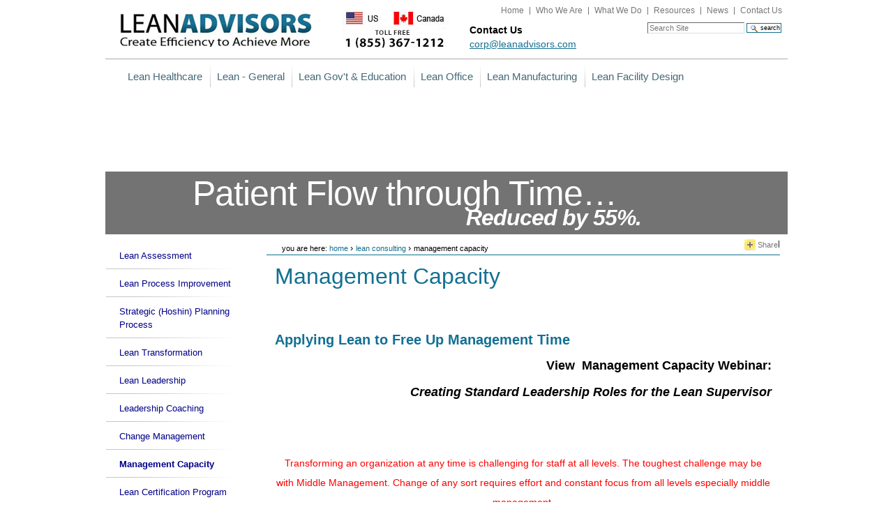

--- FILE ---
content_type: text/html;charset=utf-8
request_url: https://www.leanadvisors.com/lean-consulting/management-capacity
body_size: 6674
content:



<!DOCTYPE html PUBLIC
  "-//W3C//DTD XHTML 1.0 Transitional//EN"
  "http://www.w3.org/TR/xhtml1/DTD/xhtml1-transitional.dtd">

<html xmlns="http://www.w3.org/1999/xhtml" xml:lang="en" lang="en">

  
    
    
    
    


  <head>

<!-- Google tag (gtag.js) -->
<script async src="https://www.googletagmanager.com/gtag/js?id=G-SY7GZE7SYZ"></script>
<script>
  window.dataLayer = window.dataLayer || [];
  function gtag(){dataLayer.push(arguments);}
  gtag('js', new Date());

  gtag('config', 'G-SY7GZE7SYZ');
</script>

    <meta http-equiv="Content-Type" content="text/html; charset=utf-8" />

    <meta name="generator" content="Plone - http://plone.org" />

    
    <meta http-equiv="X-UA-Compatible" content="IE=edge" />

    
      <base href="https://www.leanadvisors.com:443/lean-consulting/management-capacity" /><!--[if lt IE 7]></base><![endif]-->
    

    
        <title>Management Capacity &mdash; Lean Advisors</title>


  
    <link rel="stylesheet" type="text/css" href="https://www.leanadvisors.com:443/portal_css/leanadvisors/base-cachekey5647.css" />
        <!--[if lt IE 8]>    
    
    <link rel="stylesheet" type="text/css" media="screen" href="http://www.leanadvisors.com:443/portal_css/leanadvisors/IEFixes-cachekey7963.css" />
        <![endif]-->
    
    <link rel="stylesheet" type="text/css" href="https://www.leanadvisors.com:443/portal_css/leanadvisors/resourcequickupload_staticuploadify-cachekey7453.css" />
    <link rel="stylesheet" type="text/css" media="screen" href="https://www.leanadvisors.com:443/portal_css/leanadvisors/++resource++leanadvisors.theme.stylesheets/main.css?v=1" />
    <link rel="stylesheet" type="text/css" media="all" href="https://www.leanadvisors.com:443/portal_css/leanadvisors/ploneCustom.css" />

  
    <link rel="kinetic-stylesheet" type="text/css" href="https://www.leanadvisors.com:443/portal_kss/leanadvisors/resourcetinymce.ksstinymce-cachekey5596.kss" />
    <link rel="kinetic-stylesheet" type="text/css" href="https://www.leanadvisors.com:443/portal_kss/leanadvisors/at-cachekey9376.kss" />
  
    <script type="text/javascript" src="https://www.leanadvisors.com:443/portal_javascripts/leanadvisors/jquery-cachekey6536.js"></script>
    <script type="text/javascript" src="https://www.leanadvisors.com:443/portal_javascripts/leanadvisors/resourcedropdown-menu-cachekey6572.js"></script>
    <script type="text/javascript" src="https://www.leanadvisors.com:443/portal_javascripts/leanadvisors/resourceimageeditoreditlink-cachekey4583.js"></script>
    <script type="text/javascript" src="https://s7.addthis.com/js/250/addthis_widget.js"></script>
    <script type="text/javascript" src="https://www.leanadvisors.com:443/portal_javascripts/leanadvisors/resourceleanadvisors.theme.stylesheetsjquery.colorbox-min-cachekey1922.js"></script>





<link rel="kss-base-url" href="https://www.leanadvisors.com:443/lean-consulting/management-capacity/" />

        

    <link rel="shortcut icon" type="image/x-icon" href="https://www.leanadvisors.com:443/favicon.ico" />
    <link rel="apple-touch-icon" href="https://www.leanadvisors.com:443/touch_icon.png" />



    <link rel="home" href="https://www.leanadvisors.com:443" title="Front page" />

    <link rel="contents" href="https://www.leanadvisors.com:443/sitemap" title="Site Map" />






    <link rel="search" href="https://www.leanadvisors.com:443/search_form" title="Search this site" />



        <!-- Disable IE6 image toolbar -->
        <meta http-equiv="imagetoolbar" content="no" />

        
        

        
        

        
        

        
        
    

  </head>

  <body class="template-document_view portaltype-document section-lean-consulting icons-on" dir="ltr">




    <div id="visual-portal-wrapper">

      <div id="portal-top">
        <div id="portal-header">
    <div id="portal-personaltools-wrapper">

<h5 class="hiddenStructure">Personal tools</h5>





</div>

<p class="hiddenStructure">
  <a accesskey="2" href="https://www.leanadvisors.com:443/lean-consulting/management-capacity#content">Skip to content.</a> |

  <a accesskey="6" href="https://www.leanadvisors.com:443/lean-consulting/management-capacity#portlet-navigation-tree">Skip to navigation</a>
</p>



<ul id="nav-secondary">
	<li><a href="/">Home</a></li>
	<li><a href="/who-we-are/">Who We Are</a></li>
	<li><a href="/what-we-do/">What We Do</a></li>
	<li><a href="/blog/category/lean-articles">Resources</a></li>
	<li><a href="/blog/category/news">News</a></li>
	<li><a href="/contact-us">Contact Us</a></li>
</ul>

<img id="site-phone" src="/images/country-phone4.jpg?v=2" width="165" height="59" alt="1.800.583.0853">
<span class="site-email"><strong>Contact Us</strong><a href="/cdn-cgi/l/email-protection#13707c6163537f76727d7277657a607c61603d707c7e"><span class="__cf_email__" data-cfemail="3754584547775b5256595653415e445845441954585a">[email&#160;protected]</span></a></span>


<div id="portal-searchbox">
    <form name="searchform" id="_form" action="https://www.leanadvisors.com:443/search">

        <div class="LSBox">
        <label class="hiddenStructure" for="">Search Site</label>
                 		
        <input name="SearchableText" type="text" size="18" title="Search Site" accesskey="4" class="searchField inputLabel" id="" />

        <input class="searchButton" type="submit" value="Search" />

        <div class="LSResult" id="LSResult" style=""><div class="LSShadow" id="LSShadow"></div></div>
        </div>
    </form>

    <div id="portal-advanced-search" class="hiddenStructure">
        <a href="https://www.leanadvisors.com:443/search_form" accesskey="5">
            Advanced Search&hellip;
        </a>
    </div>

</div>
<a id="portal-logo" title="Home" accesskey="1" href="https://www.leanadvisors.com:443">
    <img src="https://www.leanadvisors.com:443/logo.png" alt="" title="" height="55" width="275" /></a>


    <h5 class="hiddenStructure">Sections</h5>

    <ul id="portal-globalnav"><li id="portaltab-lean-healthcare" class="plain"><a href="https://www.leanadvisors.com:443/lean-healthcare" class="noClick" title="">Lean Healthcare</a>
                <ul class="submenu">
                    <li>

    

        <a href="https://www.leanadvisors.com:443/lean-healthcare/overview" class="state-published" title="">
            
            Lean Healthcare Overview
        </a>

        
    
</li>


<li>

    

        <a href="https://www.leanadvisors.com:443/lean-healthcare/healthcare-consulting" class="state-published" title="">
            
            Lean Healthcare: Consulting
        </a>

        
    
</li>


<li>

    

        <a href="https://www.leanadvisors.com:443/lean-healthcare/healthcare-training" class="state-published" title="">
            
            Lean Healthcare: Training
        </a>

        
    
</li>


<li>

    

        <a href="https://www.leanadvisors.com:443/lean-healthcare/healthcare-success-stories" class="state-published" title="Successful Lean transformations relating to Healthcare environments ie. hospitals, home care, retirement homes, clinics, government healthcare administration, training, consulting, capacity and productivity. ">
            
            Articles and Success Stories
        </a>

        
    
</li>


<li>

    

        <a href="https://www.leanadvisors.com:443/lean-healthcare/lean-helps-improve-performance-in-home-health" class="state-published" title="">
            
            Lean Helps Improve Performance in Home Health
        </a>

        
    
</li>


<li>

    

        <a href="https://www.leanadvisors.com:443/lean-healthcare/improving-home-healthcare-hospice" class="state-published" title="">
            
            Improving Home Healthcare and Hospice
        </a>

        
    
</li>
                </ul>
            </li><li id="portaltab-lean-education" class="plain"><a href="https://www.leanadvisors.com:443/lean-education" class="noClick" title="">Lean - General</a>
                <ul class="submenu">
                    <li>

    

        <a href="https://www.leanadvisors.com:443/lean-education/education-overview" class="state-published" title="">
            
            Lean - General Overview
        </a>

        
    
</li>


<li>

    

        <a href="https://www.leanadvisors.com:443/lean-education/education-consulting" class="state-published" title="">
            
            Lean General: Consulting
        </a>

        
    
</li>


<li>

    

        <a href="https://www.leanadvisors.com:443/lean-education/education-training" class="state-published" title="">
            
            Lean General: Training
        </a>

        
    
</li>


<li>

    

        <a href="https://www.leanadvisors.com:443/lean-education/education-success-stories" class="state-published" title="Lean Education Client Success Stories">
            
            Articles and Success Stories
        </a>

        
    
</li>
                </ul>
            </li><li id="portaltab-lean-government" class="plain"><a href="https://www.leanadvisors.com:443/lean-government" class="noClick" title="">Lean Gov't &amp; Education</a>
                <ul class="submenu">
                    <li>

    

        <a href="https://www.leanadvisors.com:443/lean-government/government-overview" class="state-published" title="">
            
            Lean Government/Education Overview
        </a>

        
    
</li>


<li>

    

        <a href="https://www.leanadvisors.com:443/lean-government/government-consulting" class="state-published" title="">
            
            Lean Government/Education: Consulting
        </a>

        
    
</li>


<li>

    

        <a href="https://www.leanadvisors.com:443/lean-government/government-training" class="state-published" title=" ">
            
            Lean Government/Education: Training
        </a>

        
    
</li>


<li>

    

        <a href="https://www.leanadvisors.com:443/lean-government/government-success-stories" class="state-published" title="Lean Government Client Success Stories">
            
            Articles and Success Stories
        </a>

        
    
</li>
                </ul>
            </li><li id="portaltab-lean-office" class="plain"><a href="https://www.leanadvisors.com:443/lean-office" class="noClick" title="">Lean Office</a>
                <ul class="submenu">
                    <li>

    

        <a href="https://www.leanadvisors.com:443/lean-office/office-overview" class="state-published" title="">
            
            Lean Office Overview
        </a>

        
    
</li>


<li>

    

        <a href="https://www.leanadvisors.com:443/lean-office/office-consulting" class="state-published" title="">
            
            Lean Office: Consulting
        </a>

        
    
</li>


<li>

    

        <a href="https://www.leanadvisors.com:443/lean-office/office-training" class="state-published" title="">
            
            Lean Office: Training
        </a>

        
    
</li>


<li>

    

        <a href="https://www.leanadvisors.com:443/lean-office/office-success-stories" class="state-published" title="Lean Office Client Succes Stories">
            
            Articles and Success Stories
        </a>

        
    
</li>
                </ul>
            </li><li id="portaltab-lean-manufacturing" class="plain"><a href="https://www.leanadvisors.com:443/lean-manufacturing" class="noClick" title="">Lean Manufacturing</a>
                <ul class="submenu">
                    <li>

    

        <a href="https://www.leanadvisors.com:443/lean-manufacturing/manufacturing-overview" class="state-published" title="">
            
            Lean Manufacturing Overview
        </a>

        
    
</li>


<li>

    

        <a href="https://www.leanadvisors.com:443/lean-manufacturing/manufacturing-consulting" class="state-published" title="">
            
            Lean Manufacturing Consulting
        </a>

        
    
</li>


<li>

    

        <a href="https://www.leanadvisors.com:443/lean-manufacturing/manufacturing-training" class="state-published" title="">
            
            Lean Manufacturing Training
        </a>

        
    
</li>


<li>

    

        <a href="https://www.leanadvisors.com:443/lean-manufacturing/manufacturing-success-stories" class="state-published" title="Lean Manufacturing Client Success Stories">
            
            Articles and Success Stories
        </a>

        
    
</li>
                </ul>
            </li><li id="portaltab-lean-facility-design" class="plain"><a href="https://www.leanadvisors.com:443/lean-facility-design" class="noClick" title="">Lean Facility Design</a>
                <ul class="submenu">
                    <li>

    

        <a href="https://www.leanadvisors.com:443/lean-facility-design/design-overview" class="state-published" title="">
            
            Lean Facilities Overview
        </a>

        
    
</li>


<li>

    

        <a href="https://www.leanadvisors.com:443/lean-facility-design/lean-facilities-consulting" class="state-published" title="">
            
            Lean Facilities: Consulting
        </a>

        
    
</li>


<li>

    

        <a href="https://www.leanadvisors.com:443/lean-facility-design/lean-facilities-training" class="state-published" title="">
            
            Lean Facilities: Training
        </a>

        
    
</li>


<li>

    

        <a href="https://www.leanadvisors.com:443/lean-facility-design/design-success-stories" class="state-published" title="Lean Facilities Client Success Stories">
            
            Articles and Success Stories
        </a>

        
    
</li>


<li>

    

        <a href="https://www.leanadvisors.com:443/lean-facility-design/starbucks-uses-lean-to-design-their-ultra-modern-facility" class="state-published" title="">
            
            Starbucks Uses Lean to Design Their Ultra Modern Facility
        </a>

        
    
</li>
                </ul>
            </li></ul>


<div id="global-banner"><span>Lean Advisors</span></div>
<div class="addthis_toolbox addthis_default_style"><a href="http://www.addthis.com/bookmark.php" class="addthis_button"><img src="/img/icon-share.png" width="16" height="16" border="0" alt="" /> Share</a><span class="addthis_separator">|</span><a class="addthis_button_facebook"></a><a class="addthis_button_digg"></a><a class="addthis_button_twitter"></a></div>
</div>

      </div>

      <div class="visualClear" id="clear-space-before-wrapper-table"><!-- --></div>

      <table id="portal-columns">
        <tbody>
          <tr>
            
                
                <td id="portal-column-one">
                  <div class="visualPadding">
                    
                      
<div id="portletwrapper-706c6f6e652e6c656674636f6c756d6e0a636f6e746578740a2f6c65616e61647669736f72732e636f6d0a6e617669676174696f6e" class="portletWrapper kssattr-portlethash-706c6f6e652e6c656674636f6c756d6e0a636f6e746578740a2f6c65616e61647669736f72732e636f6d0a6e617669676174696f6e">
<dl class="portlet portletNavigationTree">

    <dt class="portletHeader hiddenStructure">
        <span class="portletTopLeft"></span>
        <a href="https://www.leanadvisors.com:443/lean-consulting/sitemap" class="tile">Navigation</a>
        <span class="portletTopRight"></span>
    </dt>

    <dd class="portletItem lastItem">
        <ul class="navTree navTreeLevel0">
            
            



<li class="navTreeItem visualNoMarker section-lean-assessment">

    


        <a href="https://www.leanadvisors.com:443/lean-consulting/lean-assessment" class="state-published contenttype-document" title="">
            
            <span>Lean Assessment</span>
        </a>

    
    
</li>


<li class="navTreeItem visualNoMarker section-lean-pilot-fast-track">

    


        <a href="https://www.leanadvisors.com:443/lean-consulting/lean-pilot-fast-track" class="state-published contenttype-document" title="">
            
            <span>Lean Process Improvement </span>
        </a>

    
    
</li>


<li class="navTreeItem visualNoMarker section-strategic-hoshin-planning-process">

    


        <a href="https://www.leanadvisors.com:443/lean-consulting/strategic-hoshin-planning-process" class="state-published contenttype-document" title="">
            
            <span>Strategic (Hoshin) Planning Process</span>
        </a>

    
    
</li>


<li class="navTreeItem visualNoMarker section-lean-transformation">

    


        <a href="https://www.leanadvisors.com:443/lean-consulting/lean-transformation" class="state-published contenttype-document" title="">
            
            <span>Lean Transformation</span>
        </a>

    
    
</li>


<li class="navTreeItem visualNoMarker section-lean-leadership">

    


        <a href="https://www.leanadvisors.com:443/lean-consulting/lean-leadership" class="state-published contenttype-document" title="">
            
            <span>Lean Leadership</span>
        </a>

    
    
</li>


<li class="navTreeItem visualNoMarker section-leadership-coaching">

    


        <a href="https://www.leanadvisors.com:443/lean-consulting/leadership-coaching" class="state-published contenttype-document" title="">
            
            <span>Leadership Coaching</span>
        </a>

    
    
</li>


<li class="navTreeItem visualNoMarker section-change-management">

    


        <a href="https://www.leanadvisors.com:443/lean-consulting/change-management" class="state-published contenttype-document" title="">
            
            <span>Change Management</span>
        </a>

    
    
</li>


<li class="navTreeItem visualNoMarker navTreeCurrentNode section-management-capacity">

    


        <a href="https://www.leanadvisors.com:443/lean-consulting/management-capacity" class="state-published navTreeCurrentItem navTreeCurrentNode contenttype-document" title="">
            
            <span>Management Capacity</span>
        </a>

    
    
</li>


<li class="navTreeItem visualNoMarker section-lean-certification">

    


        <a href="https://www.leanadvisors.com:443/lean-consulting/lean-certification" class="state-published contenttype-document" title="">
            
            <span>Lean Certification Program</span>
        </a>

    
    
</li>




        </ul>
        <span class="portletBottomLeft"></span>
        <span class="portletBottomRight"></span>
    </dd>
</dl>

</div>




                    
                    &nbsp;
                  </div>
                </td>
                
            

            
            <td id="portal-column-content">

              <div id="viewlet-above-content"><div id="portal-breadcrumbs">

    <span id="breadcrumbs-you-are-here">You
are here:</span>
    <span id="breadcrumbs-home">
        <a href="https://www.leanadvisors.com:443">Home</a>
        <span class="breadcrumbSeparator">
            &rsaquo;
            
        </span>
    </span>
    <span id="breadcrumbs-1" dir="ltr">
        
            <a href="https://www.leanadvisors.com:443/lean-consulting">Lean Consulting</a>
            <span class="breadcrumbSeparator">
                &rsaquo;
                
            </span>
            
         
    </span>
    <span id="breadcrumbs-2" dir="ltr">
        
            
            
            <span id="breadcrumbs-current">Management Capacity</span>
         
    </span>

</div>
</div>

              
                <div class="">

                    

                    <span id="contentTopLeft"></span>
                    <span id="contentTopRight"></span>

                    

    <dl class="portalMessage info" id="kssPortalMessage" style="display:none">
        <dt>Info</dt>
        <dd></dd>
    </dl>



                    
                    <div id="content">
                      
                      

                        
                            
                            
                                
                                
            
                <h1 id="parent-fieldname-title" class="documentFirstHeading">
                    Management Capacity
                </h1>
            
            
        
                            
                            


                            
                                
                                
            
                
            
            
        
                            

                            


                            <div id="content-core">
                                
    
        
        <div class="" id="parent-fieldname-text">
            <h2><strong>Applying Lean to Free Up Management Time</strong><strong> </strong></h2>
<h4 style="text-align: right; "><a class="external-link" href="../blog/management-capacity-webinar-recording"><span class="external-link"><strong>View  Management Capacity Webinar</strong>: </span></a></h4>
<h4 style="text-align: right; "><a class="external-link" href="../blog/management-capacity-webinar-recording"><span class="external-link"><i>Creating Standard Leadership Roles for the Lean Supervisor</i></span></a></h4>
<p> </p>
<p style="text-align: center; "><span class="large"><span style="color: rgb(255, 0, 0); ">Transforming an organization at any time is challenging for staff at all levels. The toughest challenge may be with Middle Management. Change of any sort requires effort and constant focus from all levels especially middle manageme</span><span style="color: rgb(255, 0, 0); ">nt.</span></span></p>
<p><span class="large">Leadership tend to understand the fact that middle management is operating in a stressed out environment and the idea of implementing and/or accepting any further changes sounds great but they (middle management) have no time to focus on it.    So leadership needs to recognize that when they decide on implementing organizational changes, or directional/strategic change, to make their organizations more competitive and increase their client satisfaction, they must deal with the fact that it’s going to take a commitment of time by the middle management. If middle management is already working at 100% capacity, then some activities that middle management is presently responsible for will need to be eliminated in order to free up time for supporting the corporate vision/direction as well as performing the expected day-to-day activities such as firefighting, staff and client demands plus continuous improvement and training/coaching.</span></p>
<p><span class="large">Middle management fills their day with fighting fires, running to meetings, correspondence from above and below while making sure the product/service is going out to the clients.  Meanwhile, they are being told to cut costs, improve quality and speed of service.  They are already extremely stressed and mentally don’t need any added pressures.   They have little idea how to truly prioritize tasks as they are sent new ones regularly and every priority is given high priority.</span></p>
<p><span class="large">This type of situation is common in most organizations and is not anyone’s fault.  The solution is to adapt and apply the similar concepts and thinking of Lean to the roles of middle management.  Once we understand the executive priorities, and analyze the middle management activities, we can then begin to develop Standard Leadership Roles which will allow managers more time to do activities such as training, coaching, continuous improvement etc. that support and drive the strategy of the corporation.  The Standard Leadership Roles are also routines that decrease stress levels and allow managers to work at an optimum level of energy without tiring themselves out.</span></p>
<p><span class="large">If Leadership truly wants success, then they must support their management teams and reenergize their tremendous passion and commitment to corporate priorities and vision.  To successfully accomplish this goal, the Leadership must step back and give middle management the ability, knowledge and tools needed to allow them to properly assess and transform their current roles using the concepts of Lean.   This program will give a structured step by step method of ‘how’ to create more time for middle management while increasing the time spent on ‘value’ activities.</span></p>
<p><span class="large"><br /></span></p>
<p><i><span class="large">Testimonials</span></i></p>
<p><i><span class="large">"Thanks so much for the fabulous two days! I walked away Friday feeling on top of the world and so too did our team of 12 from Sunrise. "</span></i></p>
<p><span class="large"><i>"With amazing stuff like this on the horizon...I wouldn't miss this for anything" </i><i>-Christina Denysek, </i><i>Sunrise Health Region</i></span></p>
<p><i><span class="large"><br /></span></i></p>
<p><span class="large">Lean Advisors employs senior consultants who are veterans in the industries they serve. To learn more about how we can help you make your organization everything that it can be, <a class="internal internal-link" href="../contact-us">Contact Us</a>.</span></p>
            
        </div>
    
    

                            </div>
                            

                        

                      
                    </div>
                    

                    

                    <span id="contentBottomLeft"></span>
                    <span id="contentBottomRight"></span>

                </div>
              

              <div id="viewlet-below-content">





    

</div>

            </td>
            

            
                
                
                
            
          </tr>
        </tbody>
      </table>
      

      <div class="visualClear" id="clear-space-before-footer"><!-- --></div>

      

        <div id="portal-footer">
<br><br>
&copy;2024 Lean Advisors | 1.800.583.0853 | <a href="/cdn-cgi/l/email-protection#adcec2dfddedc1c8ccc3ccc9dbc4dec2dfde83cec2c0" style="color: #fff;"><span class="__cf_email__" data-cfemail="f1929e8381b19d94909f90958798829e8382df929e9c">[email&#160;protected]</span></a><br><br>
All rights reserved <br><br>
<ul>
	<li><a href="/sitemap">Sitemap</a></li>
	<li><a href="/privacy-policy">Privacy Policy</a></li>
	<li><a href="/legal">Legal</a></li>
</ul><br><br>
</div>





<map name="countrySelection">
	<area shape="rect" coords="0,0,74,36" href="/us" alt="US Site">
	<area shape="rect" coords="75,0,165,36" href="/" alt="Canada Site">
</map>



<div id="fb-root"></div>

<script data-cfasync="false" src="/cdn-cgi/scripts/5c5dd728/cloudflare-static/email-decode.min.js"></script><script type="text/javascript">(function() { var po = document.createElement('script'); po.type = 'text/javascript'; po.async = true; po.src = 'https://apis.google.com/js/plusone.js'; var s = document.getElementsByTagName('script')[0]; s.parentNode.insertBefore(po, s); })();</script>
<script src="//platform.linkedin.com/in.js" type="text/javascript"></script><script type="IN/FollowCompany" data-id="2532282" data-counter="none"></script>
<script>!function(d,s,id){var js,fjs=d.getElementsByTagName(s)[0];if(!d.getElementById(id)){js=d.createElement(s);js.id=id;js.src="//platform.twitter.com/widgets.js";fjs.parentNode.insertBefore(js,fjs);}}(document,"script","twitter-wjs");</script>
<script type="text/javascript">
var gaJsHost = (("https:" == document.location.protocol) ? "https://ssl." : "http://www.");
document.write(unescape("%3Cscript src='" + gaJsHost + "google-analytics.com/ga.js' type='text/javascript'%3E%3C/script%3E"));
</script>
<script type="text/javascript">
var pageTracker = _gat._getTracker("UA-25749162-1");
pageTracker._trackPageview();
</script>


<script type="text/javascript">

  var _gaq = _gaq || [];
  _gaq.push(['_setAccount', 'UA-18207216-10']);
  _gaq.push(['_trackPageview']);

  (function() {
    var ga = document.createElement('script'); ga.type = 'text/javascript'; ga.async = true;
    ga.src = ('https:' == document.location.protocol ? 'https://ssl' : 'http://www') + '.google-analytics.com/ga.js';
    var s = document.getElementsByTagName('script')[0]; s.parentNode.insertBefore(ga, s);
  })();

</script>





      

      <div class="visualClear"><!-- --></div>
    </div>
<div id="kss-spinner"><img alt="" src="https://www.leanadvisors.com:443/spinner.gif" /></div>
<script defer src="https://static.cloudflareinsights.com/beacon.min.js/vcd15cbe7772f49c399c6a5babf22c1241717689176015" integrity="sha512-ZpsOmlRQV6y907TI0dKBHq9Md29nnaEIPlkf84rnaERnq6zvWvPUqr2ft8M1aS28oN72PdrCzSjY4U6VaAw1EQ==" data-cf-beacon='{"version":"2024.11.0","token":"8cea53882c7a42d99401f873d1abdbc1","r":1,"server_timing":{"name":{"cfCacheStatus":true,"cfEdge":true,"cfExtPri":true,"cfL4":true,"cfOrigin":true,"cfSpeedBrain":true},"location_startswith":null}}' crossorigin="anonymous"></script>
</body>
</html>




--- FILE ---
content_type: text/html; charset=utf-8
request_url: https://www.leanadvisors.com/getBannerImages
body_size: 23
content:
<div class="jqb_slide" title=""><img src="http://www.leanadvisors.com:443/images/home-banner/lean-healthcare" title="" alt=""/><p><span>Patient Flow through Time…</span><em>Reduced by 55%. </em></p></div><div class="jqb_slide" title=""><img src="http://www.leanadvisors.com:443/images/home-banner/lean-education" title="" alt=""/><p><span>Student Processing Time…</span> <em>Reduced by 95%.</em></p></div><div class="jqb_slide" title=""><img src="http://www.leanadvisors.com:443/images/home-banner/health-care-lab" title="" alt=""/><p><span>Lab Throughput…</span><em>Increased by 22%.</em></p></div><div class="jqb_slide" title=""><img src="http://www.leanadvisors.com:443/images/home-banner/lean-office" title="" alt=""/><p><span>Administration Rework of 80%...</span><em> Reduced to 10%.</em></p></div><div class="jqb_slide" title=""><img src="http://www.leanadvisors.com:443/images/home-banner/lean-manufacturing" title="" alt=""/><p><span>Production Output…</span><em>Increased by 30%.</em></p></div><div class="jqb_slide" title=""><img src="http://www.leanadvisors.com:443/images/home-banner/lean-manufacturing-2" title="" alt=""/><p><span>Order Lead Time…</span><em>Reduced by 55%.</em></p></div>

--- FILE ---
content_type: text/css;charset=utf-8
request_url: https://www.leanadvisors.com/portal_css/leanadvisors/resourcequickupload_staticuploadify-cachekey7453.css
body_size: 1261
content:

/* - ++resource++quickupload_static/uploadify.css - */
/* http://www.leanadvisors.com:443/portal_css/++resource++quickupload_static/uploadify.css?original=1 */
.uploadifyQueueItem {
font: 11px Verdana, Geneva, sans-serif;
background-color: #F5F5F5;
border: 3px solid #E5E5E5;
margin-top: 5px;
padding: 5px 10px;
}
.uploadifyError {
border: 2px solid #FBCBBC;
background-color: #FDE5DD;
}
.uploadifyQueueItem .cancel {
float: right;
}
.uploadifyProgress {
background-color: #FFFFFF;
border-top: 1px solid #808080;
border-left: 1px solid #808080;
border-right: 1px solid #C5C5C5;
border-bottom: 1px solid #C5C5C5;
margin-top: 10px;
width: 100%;
}
.uploadifyProgressBar {
background-color: #0099FF;
width: 1px;
height: 3px;
}
.main-uploader {
margin-bottom: 15px;
min-height: 25px;
}
.uploadifybuttons {
clear: both;
margin-top: 10px;
text-align:center;
display: none;
}
.uploadifybutton {
cursor:pointer;
text-align:center;
text-decoration:none;
padding: 0 2px;
background: none;
}
#label-upload{
display:block;
float:left;
padding: 18px 0;
}
.quick-uploader object {
margin: 10px 0 0 10px;
float: right;
}
.uploadField {
margin-bottom: 3px;
}
.uploadField input {
font-size: 10px;
width: 65%;
height: 13px;
}
.uploadField textarea {
font-size: 10px;
width: 100%;
float: left;
}
.uploadifyQueue {
clear: both;
}
.QuickUploadPortlet h4 {
display: none;
}
form#quickuploader-viewlet div.quick-uploader {
border: 1px dotted grey;
margin: 0.5em 0;
padding: 1em;
}
/* */


/* - ++resource++quickupload_static/fileuploader.css - */
/* http://www.leanadvisors.com:443/portal_css/++resource++quickupload_static/fileuploader.css?original=1 */
.qq-uploader { position:relative; width: 100%;}
.qq-upload-button {
display:block; /* */
width: 105px; padding: 7px; text-align:center;
background:#880000; border-bottom:1px solid #ddd;color:#fff;
float: right;
cursor: pointer !important;
margin-top: 10px;
-moz-border-radius:5px;
-webkit-border-radius:5px;
border-radius:5px;
}
.qq-upload-button input[type="file"],
.qq-upload-button input[type="file"]:hover {cursor: pointer !important;}
.qq-upload-button-hover {background:#cc0000;cursor: pointer !important;}
.qq-upload-button-focus {outline:1px dotted black;cursor: pointer !important;}
.qq-upload-drop-area {
position:absolute; top:0; left:0; width:100%; height:100%; min-height: 70px; z-index:2;
background: #F5F5F5; text-align:center; border: 1px dotted black;
}
.qq-upload-drop-area span {
display:block; position:absolute; top: 73%; width:100%; font-size:12px;
}
.qq-upload-drop-area-active {}
.qq-upload-list {display: block; margin:15px 0; padding:0; list-style:disc; clear: both; list-style: none outside none}
.qq-upload-list li {
clear: both;
display: block;
list-style: none outside none;
background-color:#F5F5F5;
border:3px solid #E5E5E5;
margin:5px 0 0 0;
padding:5px 10px;
font-size: 11px;
}
.qq-upload-file {}
.qq-upload-spinner {display:none; background: url("++resource++quickupload_static/loading.gif"); width:15px; height:15px; vertical-align:text-bottom; margin-left: 10px}
.qq-upload-size,.qq-upload-cancel {font-size:11px;}
.qq-upload-list .qq-upload-cancel {
display: block;
float: right;
width: 16px;
height: 16px;
background: transparent url("++resource++quickupload_static/cancel.png") top left no-repeat;
}
.qq-upload-fail { background-color: #FDE5DD !important; }
.qq-upload-failed-text {display:none; margin-left: 10px;}
.qq-upload-fail .qq-upload-failed-text {display:inline; color: red;}
.qq-upload-list li .qq-upload-size {
clear: both;
min-height: 17px;
}
.qq-upload-list li .sizeContainer {
background-color: #FFFFFF;
border-top: 1px solid #808080;
border-left: 1px solid #808080;
border-right: 1px solid #C5C5C5;
border-bottom: 1px solid #C5C5C5;
margin-top: 6px;
width: 75%;
height: 3px;
float: left;
}
.qq-upload-list li .sizeContainer .sizeBar {
background-color: #0099FF;
width: 2px;
height: 3px;
}
.qq-upload-fail .sizeBar { background-color: red !important; }
.qq-upload-list li .sizeTotal {
width: auto;
float: right;
text-align: right;
}
.qq-upload-infos {
clear: both;
}
.qq-upload-list li .server-error {
color: #880000;
clear: both;
}
/* */
*+html .quick-uploader #label-upload {
float: none !important;
}
*+html .quick-uploader .qq-upload-button {
height: 20px !important;
padding: 4px !important;
}
*+html .quick-uploader .qq-upload-button input[type="file"] {
font-size: 23px !important;
}


/* - maps.css - */
@media screen {
/* http://www.leanadvisors.com:443/portal_css/maps.css?original=1 */
.mapsMarker {
margin: 0;
padding: 0;
}
.googleMapView.googleMapActive,
.googleMapPane {
height: 40em;
}
.googleMapActive.googleMapLocation {
float: right;
width: 50%;
min-width: 20em;
height: 25em;
}
.googleMapLocation .googleMapPane {
height: 25em;
}
.infowindowTabHandlers{
margin-top: -36px;
margin-left: 10px;
}
.infowindowTabHandler{
float:left;
padding: 0 0.4em;
border: 1px solid #ABABAB;
background-color: white;
border-top-left-radius: 6px;
border-top-right-radius: 6px;
height:19px;
}
.infowindowTabHandler.selected{
border-bottom: none;
height:20px;
}
.tab{
clear: both;
}
.mapSearchBar{
width: 80%;
}
.googleMapWrapper{
overflow:hidden;
}
.googleMapSearch{
width:180px;
float:left;
margin-left:-180px;
}
.googleMapSearchBar{
height:25px;
width:100%;
padding-top:4px;
padding-left: 25px;
background:url(map-arrow-left.png) no-repeat left #CCCCCC;
}
.googleMapSearchBar.open{
background-image:url(map-arrow-down.png)
}
.googleMapImHere{
margin-top:3px;
}
.googleMapIMHere{
border-bottom: thin solid #CCCCCC;
margin: 3px 8px 3px 3px;
padding: 3px;
}
.googleMapResult{
padding:3px;
margin:3px;
}
.googleMapResult.selected{
background-color:#DDDDDD;
}
.googleMapResult .indication{
text-align:right;
}
.label_search{
display:none;
}
.googleMapSearch .searchButton{
}
.googleMapView > ul{
display: none;
}
.no-js .googleMapView > ul{
display: block !important;
}

}



--- FILE ---
content_type: text/css; charset=utf-8
request_url: https://www.leanadvisors.com/portal_css/leanadvisors/++resource++leanadvisors.theme.stylesheets/main.css?v=1
body_size: 3236
content:
h1 { width: 600px; font-size: 32px; color: #137092; border: 0; }
h2, h3 { font-size: 20px; color: #595959; border: 0; }
h3 { font-size: 16px; }

#visual-portal-wrapper { position: relative; width: 978px; margin: 0 auto; }

#portal-logo img { margin: 19px 0 0 21px; }
/* .intersol-logo { position: absolute; top: 32px; left: 54%; } */

#portal-searchbox { margin-top: 30px; }

input,textarea {background: none;}
input.searchButton { background-image: url(/search_icon.png); }
#content ul, .portletStaticText ul { background-image: url(/bullet.png); background-repeat: no-repeat; }
ul.navTree { background: none !important; }

.online-training-courses {     padding: 8px 12px;
    background-color: #60a12d;
    color: #fff;
    text-decoration: none;
    margin: 24px 0;
    display: block;
    max-width: 178px;
    text-align: center;
    font-size: 16px;
    border-radius: 8px; }

#live-chat { margin: 1em 0 0 5px; cursor: pointer; }
#subscribe img { margin: 15px 0 0 21px; }
#subscribe:hover { filter: alpha(opacity = 80); opacity: 0.8; }

#nav-secondary { float: right; margin: 10px 0 0 0; padding: 0; font-size: 12px; list-style-type: none; list-style-image: none; }
#nav-secondary li { float: left; padding: 0 8px; border-left: 1px solid #777; line-height: 11px; }
#nav-secondary li:first-child { border: 0; }
#nav-secondary li a { color: #777; text-decoration: none; }
#nav-secondary li a:hover { text-decoration: underline; }

#portal-globalnav { height: 26px; padding-bottom: 7px; background: #fff; }
#portal-globalnav li { float: left; display: block; margin-right: -7px; padding: 4px 0 4px 0; border: 0; background: url('++resource++leanadvisors.theme.images/topnav-line.png') no-repeat; }
#portal-globalnav li:first-child { background: none; }
#portal-globalnav li a { padding: 4px 18px 3px 18px; font-size: 15px; text-transform: none; border: 0 !important; }
#portal-globalnav > li > a { background: none !important; }
#portal-globalnav li.selected ul li a { background: none; }
#portal-globalnav li.selected ul li a:hover { background: #ddd !important; }
#portal-globalnav li ul { margin-top: 4px !important; }
#portal-globalnav li ul li { background: none; }

#global-banner { position: relative; width: 978px; height: 214px; }
#global-banner span { position: absolute; bottom: -13px; right: 10px; font-size: 50px; color: #fff; }
#global-banner.rotating { height: 275px; }
#global-banner.rotating span { position: static; bottom: auto; right: auto; font-size: auto; }
.addthis_default_style { position: absolute; margin-top: 7px; right: 11px;  }
.addthis_button { float: left; line-height: 16px; color: #777 !important; text-decoration: none; }
.addthis_button img { margin-top: -2px; }

#portal-columns { background: #fff; }

#portal-column-one .visualPadding { padding: 0; }

.portletNavigationTree { margin: 1em 0; padding: 0; border: 0; }
.portletNavigationTree .portletItem { padding: 0; border: 0; }
.portletNavigationTree ul li a { display: block; padding: 10px 30px !important; border: 0 !important; font-size: 13px; color: #008;
							  background: url('++resource++leanadvisors.theme.images/sidenav-line.png') 0 100% no-repeat !important; line-height: 1.5em !important; }
.portletNavigationTree ul li a:hover { color: #fff !important; background: #aaa !important; }
.portletNavigationTree ul li a.navTreeCurrentItem { font-weight: bold; color: #008; } 

#portal-footer { margin: 0 -5px; padding: 50px 0 40px 0; color: #ddd; border: 0; background: url('++resource++leanadvisors.theme.images/footer-bg.png') no-repeat; }
#portal-footer ul { margin: 5px 0 0 0; list-style-type: none; list-style-image: none; }
#portal-footer ul li { display: inline; }
#portal-footer ul li:first-child a { border: 0; }
#portal-footer ul li a { margin-left: 4px; padding-left: 8px; color: #ddd !important; border-left: 1px solid #ddd; }


/* CONTENT */
#content a { border: 0 !important; }
#content a:hover { text-decoration: underline; }
#parent-fieldname-text table td { vertical-align: top; }

#portal-column-one .pdf { display: block; margin: 30px 40px 0 10px; font-size: 13px; }
a.pdf { padding-left: 26px; color: #555; text-decoration: none; background: url('http://www.leanadvisors.com/images/uploads/pdf.png') no-repeat }

.callout { padding: 0; font-size: 14px; color: #137092; }
.callout a { color: #3e9fc2 !important; }

span.xxx-large { font-size: 24px; }
span.xx-large { font-size: 18px; }
span.x-large { font-size: 16px; }
span.large { font-size: 14px; }
span.small { font-size: 11px; }
span.x-small { font-size: 10px; }


/* tabbed view */
ul#tabs { margin: 0; padding: 0; list-style-type: none; list-style-image: none;  }
ul#tabs li { float: left; margin-right: 2px; border-radius: 5px 5px 0 0;  
			filter: progid:DXImageTransform.Microsoft.gradient(startColorstr='#197193', endColorstr='#064961');
		   background: -webkit-gradient(linear, left top, right bottom, from(#197193), to(#064961));
		   background: -moz-linear-gradient(top, #197193,  #064961); }
ul#tabs li.current { background: #197193; }
ul#tabs a { display: block; padding: 4px 8px; color: #fff !important; text-decoration: none; }

ul#tab-content { margin: -6px 0 0 0; padding: 10px; list-style-type: none; list-style-image: none; border: 1px solid #197193; }

/* folder listing */
.summary a { margin-left: -20px !important; padding-left: 0 !important; background: none !important; }


/* PAGE SPECIFIC */
/* home page */
.section-front-page #portal-breadcrumbs, .portaltype-plone-site #portal-breadcrumbs { display: none; }
.section-front-page #portal-column-content, .portaltype-plone-site #portal-column-content { padding-top: 25px; }
.section-front-page #portal-column-one, .portaltype-plone-site #portal-column-one { padding-top: 15px; }
.section-front-page .addthis_default_style, .portaltype-plone-site .addthis_default_style { margin-top: 10px; }
.portlet-static-home-left-nav ul, .portlet-static-main-nav ul { margin: 0; }

.home-growing { margin-left: -18px; }

#home-blog-feed { width: 100%; margin-top: 20px; margin-bottom: 32px; padding: 10px; border: 1px solid #197193; box-sizing: border-box; }
#home-blog-feed h3 { margin: -10px -10px 32px -10px; padding: 12px 24px; color: #fff; background: #064961; }
.blog-item { float: left; width: 290px; min-height: 4.5em; margin-right: 15px; padding-right: 10px; }
.blog-item a { text-decoration: none; }
.blog-item a:hover { text-decoration: underline; }
.blog-item span { float: left; margin: 12px 8px 12px 0; color: #888; }
.blog-item h4 { margin-left: 16px; }
.blog-item p { margin-left: 16px; font-size: 11px; }


/* us version */
.section-us #content { background: url(/blog/src/img/lean-us2.jpg) 15px 15px no-repeat; }
.section-us h1, .section-us .documentDescription { margin-top: 8px; padding-left: 155px; }
.section-us .documentDescription { margin: 1em 0 4em 0; }

#us-address { margin: 0 -1em 1em 1em; }
#us-address h4 { margin: 0 0 -.5em 0; font-size: 1.25em; color: #137092; }



/* FORMS */
#parent-fieldname-text .field { position: relative; }
#parent-fieldname-text .field label { display: block; float: left; width: 185px; }
#parent-fieldname-text .field textarea { width: 300px; }
#parent-fieldname-text .formControls { margin: 30px 0 0 185px; }
#parent-fieldname-text .formControls input { padding: 4px 8px; color: #fff; border: 1px solid #000; border-radius: 3px; background: #137092; cursor: pointer; }
#parent-fieldname-text .formControls input:hover { filter: alpha(opacity = .75); opacity: 0.75; }

p.address { float: right; width: 150px; margin-bottom: -45px; }

.ErrorField { border-color: #d00 !important; color: #d00; background: #ffffee !important; }
span.ValidationErrors { position: absolute; top: 0; left: 430px; margin-left: 10px; font-size: 10px; color: #d00; }


/* MAP */
#map-link { position: absolute; top: 28px; left: 573px; }
.msIE9 #map-link { left: 576px; }
#map-link:hover { filter: alpha(opacity = 80); opacity: 0.8; }
.googleMapView.googleMapActive, .googleMapPane { height: 50em; }
.googleMapView dd { margin: .5em 0; }

#sidebar-map-link img { margin: 1em 0 1em 4px; border: 1px solid #888; }


/* CMS */
#portal-personaltools-wrapper { position: absolute; }


/* colorbox */
#colorbox, #cboxOverlay, #cboxWrapper{position:absolute; top:0; left:0; z-index:35000; overflow:hidden;}
#cboxOverlay{position:fixed; width:100%; height:100%;}
#cboxMiddleLeft, #cboxBottomLeft{clear:left;}
#cboxContent{position:relative; overflow:visible;}
#cboxLoadedContent{overflow:auto;}
#cboxLoadedContent iframe{display:block; width:100%; height:100%; border:0; overflow-x: hidden; overflow-y: auto; }
#cboxTitle{margin:0;}
#cboxLoadingOverlay, #cboxLoadingGraphic{position:absolute; top:0; left:0; width:100%;}
#cboxPrevious, #cboxNext, #cboxClose, #cboxSlideshow{cursor:pointer;}

/* custom */
#cboxOverlay{background:#000;}

#colorbox{}
    #cboxContent{margin:32px 0; padding-right: 10px;}
        #cboxLoadedContent{background:#000; padding:1px;}
        #cboxLoadingGraphic{background:url(/img/loading.gif) no-repeat center center;}
        #cboxLoadingOverlay{background:#000;}
        #cboxTitle{position:absolute; bottom:-22px; left:0; color:#fff;}
        #cboxCurrent{position:absolute; top:-22px; right:205px; text-indent:-9999px;}
        #cboxSlideshow, #cboxPrevious, #cboxNext, #cboxClose{text-indent:-9999px; width:20px; height:20px; position:absolute; top:-20px; background:url(/img/controls.png) no-repeat 0 0;}
        #cboxPrevious{background-position:0px 0px; right:44px;}
        #cboxPrevious.hover{background-position:0px -25px;}
        #cboxNext{background-position:-25px 0px; right:22px;}
        #cboxNext.hover{background-position:-25px -25px;}
		#cboxClose{ top: -15px; right: 0; width: 31px; height: 34px; background: url('/img/colorbox-close.png') no-repeat; }
        #cboxClose.hover{background-position: 0 0; filter: alpha(opacity = 90); opacity: 0.90; }
        .cboxSlideshow_on #cboxPrevious, .cboxSlideshow_off #cboxPrevious{right:66px;}
        .cboxSlideshow_on #cboxSlideshow{background-position:-75px -25px; right:44px;}
        .cboxSlideshow_on #cboxSlideshow.hover{background-position:-100px -25px;}
        .cboxSlideshow_off #cboxSlideshow{background-position:-100px 0px; right:44px;}
        .cboxSlideshow_off #cboxSlideshow.hover{background-position:-75px -25px;}

#us-logo-rotate { float: right; min-height: 160px; margin-left: 3em; text-align: center; }
#us-logo-rotate h3 { margin: 0 0 5px 0; }
.logo_slide { min-height: 128px; }


/* jq banner */
#jqb_object img, #jqb_object2 img{ 
	border: none;
}

#jqb_object, #jqb_object2 { 
	position:absolute;
	left: 0;
	width:978px; height:275px; 
	overflow:hidden;
}
.jqb_bar {
	position:absolute;
	width:970px; height: 90px;
	left:0px;
	bottom:0px;
	padding-right: 8px;
	background:#000000;
	opacity:0.55;
	filter:alpha(opacity=55);
	
	color: #ffffff;
	font-family: Arial, Verdana, Sans-Serif;
	font-weight: bold;
	font-size: 18px;
	letter-spacing: -1px;
}
.msIE7 .jqb_bar { background: #fff; filter: alpha(opacity = 30); }

.jqb_slide{
	position:absolute;
	width:978px; height:250px; 
	font-family: Arial, Verdana, Sans-Serif;
	font-weight: bold;
	font-size: 18px;
	letter-spacing: -1px;
	text-align: left;
}

.jqb_slide p { position: absolute; margin: 0; bottom: -12px; left: 125px; width: 800px; color: #fff; z-index: 100; }
.jqb_slide p b { font-size: 1.75em; font-weight: normal; }
.jqb_slide p span { font-size: 1.75em; font-weight: normal; font-style: none !important; }
.jqb_slide p em { display: block; margin: .25em 5em 0 0; font-size: 1.75em; text-align: right; }
.jqb_slide.no-em p { line-height: 60px; }

.msIE7 .jqb_slide p { color: #000; }
.msIE7 .jqb_slide p span { color: #000; }

.jqb_info{
	position:absolute;
	padding: 2px 10px 2px 10px;
	float: left;
}

#jqb-buttons, #jqb-buttons2 { position: absolute; bottom: 5px; right: 5px; }

.jqb_btn{
	width: 15px; height: 14px;
	margin: 8px 5px 2px 2px;
	float: right;
}
/*
.jqb_btn_next{
	background-image:url(http://streaming.uwsweb.com/js/jqbanner/img/btn_next.gif);
}
.jqb_btn_prev{
	background-image:url(http://streaming.uwsweb.com/js/jqbanner/img/btn_prev.gif);
}
.jqb_btn_pause{
	background-image:url(http://streaming.uwsweb.com/js/jqbanner/img/btn_stop.gif);
}
.jqb_btn_play{
	background-image:url(http://streaming.uwsweb.com/js/jqbanner/img/btn_play.gif);
}
*/

.documentByLine { display: none; }

--- FILE ---
content_type: text/css;charset=utf-8
request_url: https://www.leanadvisors.com/portal_css/leanadvisors/ploneCustom.css
body_size: 940
content:

/* - ploneCustom.css - */
@media all {
/* http://www.leanadvisors.com:443/portal_css/ploneCustom.css?original=1 */
.two-col-flex { display: flex; }
.two-col-flex > * { flex: 1; }
blockquote { margin: 0; border: 0; padding: 0; color: #555; }
blockquote br { display: none; }
.quote { margin-left: 1rem; padding: 0 1rem; border-left: 4px solid #137092; }
.hide-br br { display: none; }
body { background: none; }
#portal-searchbox { margin: 5px 8px 0 0; padding: 0; }
.msIE7 #portal-searchbox { margin-top: 12px; }
#site-phone { position: absolute; top: 14px; left: 332px; }
#site-social { position: absolute; top: 55px; left: auto; right: 24px; width: 250px; }
.twitter-follow-button { position: absolute !important; top: 0px; left: auto; right: 110px; }
#___plusone_0 { position: absolute; top: 0px; left: auto; right: 63px; }
.IN-widget { position: absolute; top: 27px; left: auto; right: 8px; }
#global-banner.rotating { height: 200px; }
#jqb_object { height: 200px; }
.jqb_slide { height: 178px; }
#social-toolbar { display: inline-block; padding: 7px 0 10px 24px; margin: 0 0 0 0; z-index: 10000; }
#social-toolbar li { display: inline-block; margin-right: 4px; }
#social-toolbar a:hover img { filter:alpha(opacity = 75); -moz-opacity: .75; opacity: .75; }
.link-button { background: #60A12D; color: #fff !important; padding: 8px 16px; text-decoration: none !important; transition: background-color .5s; }
.link-button:hover { background: #50911D; }
.template-homepage_view #nav-secondary li:first-child { display: none; }
.template-homepage_view #nav-secondary li:nth-child(2) { border-left: 0; }
.documentDescription { display: none; }
.blog-item { width: auto; float: none; margin-bottom: 2em; }
.blog-item h4 { font-size: 18px; }
.blog-item h4 a { color: #00a !important; }
.blog-item p { margin: 16px 16px 0 16px !important; font-size: 16px !important; line-height: 1.5em; }
.blog-item p span { font-size: 16px !important; }
.blog-item p a, .blog-item > a { font-weight: bold; color: #00a !important; text-decoration: underline !important; }
.blog-item > a { margin-left: 16px; }
#portal-logo { display: block; }
#portal-globalnav {
margin: 10px 0;
border-top: 1px solid #aaa;
padding-top: 8px;
}
ul.submenu { width: 25em; }
#portal-globalnav li a { padding: 4px 10px; }
.site-email { position: absolute;
left: 522px;
top: 36px;
font-size: 14px;
}
.site-email strong { display: block; margin-bottom: 4px; }
#content img { max-width: 100%; height: auto; }
.button { padding: 12px 24px; background: #000; color: #fff !important; text-decoration: none; }
#content ul { background: none !important; }
#content h2 { margin-top: 3em; color: #137092; }
#content h3 { margin-top: 2em; }
#home-blog-feed { margin-top: 40px; }
#home-blog-feed h3 { margin-top: -10px; }
#content-core { font-size: 16px; line-height: 1.5em; }
#content-core p { margin: 1.5em 0; line-height: 1.75em; }
#portal-footer {
font-size: 12px;
background: #137092 !important;
float: none;
line-height: 1.2em;
margin: 2em 0em 1em 0em;
padding: 0.5em 0em 1em 0em;
text-align: center;
}
#portal-footer p {
margin: 0.25em 0;
}
#portal-footer a {
text-decoration: none;
color: &dtml-linkColor;;
border: none;
}
#portal-footer a:visited {
color: &dtml-linkColor;;
}
#portal-footer a:hover {
text-decoration: underline;
}
#portal-colophon {
float: none;
margin: 0 0 1em 0;
padding: 0 0 1em 0;
text-align: center;
color: #666;
}
#portal-colophon ul {
list-style-image: none;
list-style-type: none;
}
#portal-colophon ul li {
display: inline !important;
font-size: &dtml-fontSmallSize;;
padding: 0 0.75em;
}
#portal-colophon ul li a {
text-decoration: none;
border-bottom: 1px #ccc solid;
color: #666;
}

}



--- FILE ---
content_type: application/x-javascript;charset=utf-8
request_url: https://www.leanadvisors.com/portal_javascripts/leanadvisors/resourceimageeditoreditlink-cachekey4583.js
body_size: 12784
content:

/* Merged Plone Javascript file
 * This file is dynamically assembled from separate parts.
 * Some of these parts have 3rd party licenses or copyright information attached
 * Such information is valid for that section,
 * not for the entire composite file
 * originating files are separated by - filename.js -
 */

/* - ++resource++imageeditor/editlink.js - */
// http://www.leanadvisors.com:443/portal_javascripts/++resource++imageeditor/editlink.js?original=1
(function($){$(document).ready(function(){$('body').append('<div id="image-editor" />');$('div > div.field:first-child > img:first-child').
parent().parent().next().
append('&mdash; <a href="" id="edit-image">Edit this image</a>');$('#edit-image').
click(function(event){event.preventDefault();var field=$(this).parent()[0].id.replace('archetypes-fieldname-','');var url=window.location.pathname+'/../@@imageeditor.inline?field='+field;$('#image-editor').load(encodeURI(url), function(){$('.ui-dialog-titlebar-close').attr('href',window.location.href);fire('editor_loaded',IMAGE_INFORMATION)})})})})(jQuery);

/* - ++resource++quickupload_static/swfobject.js - */
// http://www.leanadvisors.com:443/portal_javascripts/++resource++quickupload_static/swfobject.js?original=1
var swfobject=function(){var D="undefined",r="object",S="Shockwave Flash",W="ShockwaveFlash.ShockwaveFlash",q="application/x-shockwave-flash",R="SWFObjectExprInst",x="onreadystatechange",O=window,j=document,t=navigator,T=false,U=[h],o=[],N=[],I=[],l,Q,E,B,J=false,a=false,n,G,m=true,M=function(){var aa=typeof j.getElementById!=D&&typeof j.getElementsByTagName!=D&&typeof j.createElement!=D,ah=t.userAgent.toLowerCase(),Y=t.platform.toLowerCase(),ae=Y?/win/.test(Y):/win/.test(ah),ac=Y?/mac/.test(Y):/mac/.test(ah),af=/webkit/.test(ah)?parseFloat(ah.replace(/^.*webkit\/(\d+(\.\d+)?).*$/,"$1")):false,X=!+"\v1",ag=[0,0,0],ab=null;if(typeof t.plugins!=D&&typeof t.plugins[S]==r){ab=t.plugins[S].description;if(ab&&!(typeof t.mimeTypes!=D&&t.mimeTypes[q]&&!t.mimeTypes[q].enabledPlugin)){T=true;X=false;ab=ab.replace(/^.*\s+(\S+\s+\S+$)/,"$1");ag[0]=parseInt(ab.replace(/^(.*)\..*$/,"$1"),10);ag[1]=parseInt(ab.replace(/^.*\.(.*)\s.*$/,"$1"),10);ag[2]=/[a-zA-Z]/.test(ab)?parseInt(ab.replace(/^.*[a-zA-Z]+(.*)$/,"$1"),10):0}}else{if(typeof O.ActiveXObject!=D){try{var ad=new ActiveXObject(W);if(ad){ab=ad.GetVariable("$version");if(ab){X=true;ab=ab.split(" ")[1].split(",");ag=[parseInt(ab[0],10),parseInt(ab[1],10),parseInt(ab[2],10)]}}}catch(Z){}}}return{w3:aa,pv:ag,wk:af,ie:X,win:ae,mac:ac}}(),k=function(){if(!M.w3){return}if((typeof j.readyState!=D&&j.readyState=="complete")||(typeof j.readyState==D&&(j.getElementsByTagName("body")[0]||j.body))){f()}if(!J){if(typeof j.addEventListener!=D){j.addEventListener("DOMContentLoaded",f,false)}if(M.ie&&M.win){j.attachEvent(x,function(){if(j.readyState=="complete"){j.detachEvent(x,arguments.callee);f()}});if(O==top){(function(){if(J){return}try{j.documentElement.doScroll("left")}catch(X){setTimeout(arguments.callee,0);return}f()})()}}if(M.wk){(function(){if(J){return}if(!/loaded|complete/.test(j.readyState)){setTimeout(arguments.callee,0);return}f()})()}s(f)}}();function f(){if(J){return}try{var Z=j.getElementsByTagName("body")[0].appendChild(C("span"));Z.parentNode.removeChild(Z)}catch(aa){return}J=true;var X=U.length;for(var Y=0;Y<X;Y++){U[Y]()}}function K(X){if(J){X()}else{U[U.length]=X}}function s(Y){if(typeof O.addEventListener!=D){O.addEventListener("load",Y,false)}else{if(typeof j.addEventListener!=D){j.addEventListener("load",Y,false)}else{if(typeof O.attachEvent!=D){i(O,"onload",Y)}else{if(typeof O.onload=="function"){var X=O.onload;O.onload=function(){X();Y()}}else{O.onload=Y}}}}}function h(){if(T){V()}else{H()}}function V(){var X=j.getElementsByTagName("body")[0];var aa=C(r);aa.setAttribute("type",q);var Z=X.appendChild(aa);if(Z){var Y=0;(function(){if(typeof Z.GetVariable!=D){var ab=Z.GetVariable("$version");if(ab){ab=ab.split(" ")[1].split(",");M.pv=[parseInt(ab[0],10),parseInt(ab[1],10),parseInt(ab[2],10)]}}else{if(Y<10){Y++;setTimeout(arguments.callee,10);return}}X.removeChild(aa);Z=null;H()})()}else{H()}}function H(){var ag=o.length;if(ag>0){for(var af=0;af<ag;af++){var Y=o[af].id;var ab=o[af].callbackFn;var aa={success:false,id:Y};if(M.pv[0]>0){var ae=c(Y);if(ae){if(F(o[af].swfVersion)&&!(M.wk&&M.wk<312)){w(Y,true);if(ab){aa.success=true;aa.ref=z(Y);ab(aa)}}else{if(o[af].expressInstall&&A()){var ai={};ai.data=o[af].expressInstall;ai.width=ae.getAttribute("width")||"0";ai.height=ae.getAttribute("height")||"0";if(ae.getAttribute("class")){ai.styleclass=ae.getAttribute("class")}if(ae.getAttribute("align")){ai.align=ae.getAttribute("align")}var ah={};var X=ae.getElementsByTagName("param");var ac=X.length;for(var ad=0;ad<ac;ad++){if(X[ad].getAttribute("name").toLowerCase()!="movie"){ah[X[ad].getAttribute("name")]=X[ad].getAttribute("value")}}P(ai,ah,Y,ab)}else{p(ae);if(ab){ab(aa)}}}}}else{w(Y,true);if(ab){var Z=z(Y);if(Z&&typeof Z.SetVariable!=D){aa.success=true;aa.ref=Z}ab(aa)}}}}}function z(aa){var X=null;var Y=c(aa);if(Y&&Y.nodeName=="OBJECT"){if(typeof Y.SetVariable!=D){X=Y}else{var Z=Y.getElementsByTagName(r)[0];if(Z){X=Z}}}return X}function A(){return !a&&F("6.0.65")&&(M.win||M.mac)&&!(M.wk&&M.wk<312)}function P(aa,ab,X,Z){a=true;E=Z||null;B={success:false,id:X};var ae=c(X);if(ae){if(ae.nodeName=="OBJECT"){l=g(ae);Q=null}else{l=ae;Q=X}aa.id=R;if(typeof aa.width==D||(!/%$/.test(aa.width)&&parseInt(aa.width,10)<310)){aa.width="310"}if(typeof aa.height==D||(!/%$/.test(aa.height)&&parseInt(aa.height,10)<137)){aa.height="137"}j.title=j.title.slice(0,47)+" - Flash Player Installation";var ad=M.ie&&M.win?"ActiveX":"PlugIn",ac="MMredirectURL="+O.location.toString().replace(/&/g,"%26")+"&MMplayerType="+ad+"&MMdoctitle="+j.title;if(typeof ab.flashvars!=D){ab.flashvars+="&"+ac}else{ab.flashvars=ac}if(M.ie&&M.win&&ae.readyState!=4){var Y=C("div");X+="SWFObjectNew";Y.setAttribute("id",X);ae.parentNode.insertBefore(Y,ae);ae.style.display="none";(function(){if(ae.readyState==4){ae.parentNode.removeChild(ae)}else{setTimeout(arguments.callee,10)}})()}u(aa,ab,X)}}function p(Y){if(M.ie&&M.win&&Y.readyState!=4){var X=C("div");Y.parentNode.insertBefore(X,Y);X.parentNode.replaceChild(g(Y),X);Y.style.display="none";(function(){if(Y.readyState==4){Y.parentNode.removeChild(Y)}else{setTimeout(arguments.callee,10)}})()}else{Y.parentNode.replaceChild(g(Y),Y)}}function g(ab){var aa=C("div");if(M.win&&M.ie){aa.innerHTML=ab.innerHTML}else{var Y=ab.getElementsByTagName(r)[0];if(Y){var ad=Y.childNodes;if(ad){var X=ad.length;for(var Z=0;Z<X;Z++){if(!(ad[Z].nodeType==1&&ad[Z].nodeName=="PARAM")&&!(ad[Z].nodeType==8)){aa.appendChild(ad[Z].cloneNode(true))}}}}}return aa}function u(ai,ag,Y){var X,aa=c(Y);if(M.wk&&M.wk<312){return X}if(aa){if(typeof ai.id==D){ai.id=Y}if(M.ie&&M.win){var ah="";for(var ae in ai){if(ai[ae]!=Object.prototype[ae]){if(ae.toLowerCase()=="data"){ag.movie=ai[ae]}else{if(ae.toLowerCase()=="styleclass"){ah+=' class="'+ai[ae]+'"'}else{if(ae.toLowerCase()!="classid"){ah+=" "+ae+'="'+ai[ae]+'"'}}}}}var af="";for(var ad in ag){if(ag[ad]!=Object.prototype[ad]){af+='<param name="'+ad+'" value="'+ag[ad]+'" />'}}aa.outerHTML='<object classid="clsid:D27CDB6E-AE6D-11cf-96B8-444553540000"'+ah+">"+af+"</object>";N[N.length]=ai.id;X=c(ai.id)}else{var Z=C(r);Z.setAttribute("type",q);for(var ac in ai){if(ai[ac]!=Object.prototype[ac]){if(ac.toLowerCase()=="styleclass"){Z.setAttribute("class",ai[ac])}else{if(ac.toLowerCase()!="classid"){Z.setAttribute(ac,ai[ac])}}}}for(var ab in ag){if(ag[ab]!=Object.prototype[ab]&&ab.toLowerCase()!="movie"){e(Z,ab,ag[ab])}}aa.parentNode.replaceChild(Z,aa);X=Z}}return X}function e(Z,X,Y){var aa=C("param");aa.setAttribute("name",X);aa.setAttribute("value",Y);Z.appendChild(aa)}function y(Y){var X=c(Y);if(X&&X.nodeName=="OBJECT"){if(M.ie&&M.win){X.style.display="none";(function(){if(X.readyState==4){b(Y)}else{setTimeout(arguments.callee,10)}})()}else{X.parentNode.removeChild(X)}}}function b(Z){var Y=c(Z);if(Y){for(var X in Y){if(typeof Y[X]=="function"){Y[X]=null}}Y.parentNode.removeChild(Y)}}function c(Z){var X=null;try{X=j.getElementById(Z)}catch(Y){}return X}function C(X){return j.createElement(X)}function i(Z,X,Y){Z.attachEvent(X,Y);I[I.length]=[Z,X,Y]}function F(Z){var Y=M.pv,X=Z.split(".");X[0]=parseInt(X[0],10);X[1]=parseInt(X[1],10)||0;X[2]=parseInt(X[2],10)||0;return(Y[0]>X[0]||(Y[0]==X[0]&&Y[1]>X[1])||(Y[0]==X[0]&&Y[1]==X[1]&&Y[2]>=X[2]))?true:false}function v(ac,Y,ad,ab){if(M.ie&&M.mac){return}var aa=j.getElementsByTagName("head")[0];if(!aa){return}var X=(ad&&typeof ad=="string")?ad:"screen";if(ab){n=null;G=null}if(!n||G!=X){var Z=C("style");Z.setAttribute("type","text/css");Z.setAttribute("media",X);n=aa.appendChild(Z);if(M.ie&&M.win&&typeof j.styleSheets!=D&&j.styleSheets.length>0){n=j.styleSheets[j.styleSheets.length-1]}G=X}if(M.ie&&M.win){if(n&&typeof n.addRule==r){n.addRule(ac,Y)}}else{if(n&&typeof j.createTextNode!=D){n.appendChild(j.createTextNode(ac+" {"+Y+"}"))}}}function w(Z,X){if(!m){return}var Y=X?"visible":"hidden";if(J&&c(Z)){c(Z).style.visibility=Y}else{v("#"+Z,"visibility:"+Y)}}function L(Y){var Z=/[\\\"<>\.;]/;var X=Z.exec(Y)!=null;return X&&typeof encodeURIComponent!=D?encodeURIComponent(Y):Y}var d=function(){if(M.ie&&M.win){window.attachEvent("onunload",function(){var ac=I.length;for(var ab=0;ab<ac;ab++){I[ab][0].detachEvent(I[ab][1],I[ab][2])}var Z=N.length;for(var aa=0;aa<Z;aa++){y(N[aa])}for(var Y in M){M[Y]=null}M=null;for(var X in swfobject){swfobject[X]=null}swfobject=null})}}();return{registerObject:function(ab,X,aa,Z){if(M.w3&&ab&&X){var Y={};Y.id=ab;Y.swfVersion=X;Y.expressInstall=aa;Y.callbackFn=Z;o[o.length]=Y;w(ab,false)}else{if(Z){Z({success:false,id:ab})}}},getObjectById:function(X){if(M.w3){return z(X)}},embedSWF:function(ab,ah,ae,ag,Y,aa,Z,ad,af,ac){var X={success:false,id:ah};if(M.w3&&!(M.wk&&M.wk<312)&&ab&&ah&&ae&&ag&&Y){w(ah,false);K(function(){ae+="";ag+="";var aj={};if(af&&typeof af===r){for(var al in af){aj[al]=af[al]}}aj.data=ab;aj.width=ae;aj.height=ag;var am={};if(ad&&typeof ad===r){for(var ak in ad){am[ak]=ad[ak]}}if(Z&&typeof Z===r){for(var ai in Z){if(typeof am.flashvars!=D){am.flashvars+="&"+ai+"="+Z[ai]}else{am.flashvars=ai+"="+Z[ai]}}}if(F(Y)){var an=u(aj,am,ah);if(aj.id==ah){w(ah,true)}X.success=true;X.ref=an}else{if(aa&&A()){aj.data=aa;P(aj,am,ah,ac);return}else{w(ah,true)}}if(ac){ac(X)}})}else{if(ac){ac(X)}}},switchOffAutoHideShow:function(){m=false},ua:M,getFlashPlayerVersion:function(){return{major:M.pv[0],minor:M.pv[1],release:M.pv[2]}},hasFlashPlayerVersion:F,createSWF:function(Z,Y,X){if(M.w3){return u(Z,Y,X)}else{return undefined}},showExpressInstall:function(Z,aa,X,Y){if(M.w3&&A()){P(Z,aa,X,Y)}},removeSWF:function(X){if(M.w3){y(X)}},createCSS:function(aa,Z,Y,X){if(M.w3){v(aa,Z,Y,X)}},addDomLoadEvent:K,addLoadEvent:s,getQueryParamValue:function(aa){var Z=j.location.search||j.location.hash;if(Z){if(/\?/.test(Z)){Z=Z.split("?")[1]}if(aa==null){return L(Z)}var Y=Z.split("&");for(var X=0;X<Y.length;X++){if(Y[X].substring(0,Y[X].indexOf("="))==aa){return L(Y[X].substring((Y[X].indexOf("=")+1)))}}}return""},expressInstallCallback:function(){if(a){var X=c(R);if(X&&l){X.parentNode.replaceChild(l,X);if(Q){w(Q,true);if(M.ie&&M.win){l.style.display="block"}}if(E){E(B)}}a=false}}}}();

/* - ++resource++quickupload_static/jquery.uploadify.js - */
// http://www.leanadvisors.com:443/portal_javascripts/++resource++quickupload_static/jquery.uploadify.js?original=1
if(jQuery)(
function(jQuery){jQuery.extend(jQuery.fn,{uploadify:function(options){jQuery(this).each(function(){settings=jQuery.extend({id:jQuery(this).attr('id'),uploader:'uploadify.swf',script:'uploadify.php',expressInstall:null,folder:'',height:30,width:110,cancelImg:'cancel.png',wmode:'opaque',scriptAccess:'sameDomain',fileDataName:'Filedata',method:'POST',queueSizeLimit:999,simUploadLimit:1,queueID:false,displayData:'percentage',onInit: function(){},onSelect: function(){},onQueueFull: function(){},onCheck: function(){},onCancel: function(){},onError: function(){},onProgress: function(){},onComplete: function(){},onAllComplete: function(){}},options);var pagePath=location.pathname;pagePath=pagePath.split('/');pagePath.pop();pagePath=pagePath.join('/')+'/';var data={};data.uploadifyID=settings.id;data.pagepath=pagePath;if(settings.buttonImg) data.buttonImg=escape(settings.buttonImg);if(settings.buttonText) data.buttonText=escape(settings.buttonText);if(settings.rollover) data.rollover=true;data.script=settings.script;data.folder=escape(settings.folder);if(settings.scriptData){var scriptDataString='';for(var name in settings.scriptData){scriptDataString+='&'+name+'='+settings.scriptData[name]}
data.scriptData=escape(scriptDataString.substr(1))}
data.width=settings.width;data.height=settings.height;data.wmode=settings.wmode;data.method=settings.method;data.queueSizeLimit=settings.queueSizeLimit;data.simUploadLimit=settings.simUploadLimit;if(settings.hideButton) data.hideButton=true;if(settings.fileDesc) data.fileDesc=settings.fileDesc;if(settings.fileExt) data.fileExt=settings.fileExt;if(settings.multi) data.multi=true;if(settings.auto) data.auto=true;if(settings.sizeLimit) data.sizeLimit=settings.sizeLimit;if(settings.checkScript) data.checkScript=settings.checkScript;if(settings.fileDataName) data.fileDataName=settings.fileDataName;if(settings.queueID) data.queueID=settings.queueID;if(settings.onInit()!==false){jQuery(this).css('display','none');jQuery(this).after('<div id="'+jQuery(this).attr('id')+'Uploader"></div>');swfobject.embedSWF(settings.uploader,settings.id+'Uploader',settings.width,settings.height,'9.0.24',settings.expressInstall,data,{'quality':'high','wmode':settings.wmode,'allowScriptAccess':settings.scriptAccess});if(settings.queueID==false){jQuery("#"+jQuery(this).attr('id')+"Uploader").after('<div id="'+jQuery(this).attr('id')+'Queue" class="uploadifyQueue"></div>')}}
if(typeof(settings.onOpen)=='function'){jQuery(this).bind("uploadifyOpen",settings.onOpen)}
jQuery(this).bind("uploadifySelect",{'action':settings.onSelect,'queueID':settings.queueID}, function(event,ID,fileObj){if(event.data.action(event,ID,fileObj)!==false){var byteSize=Math.round(fileObj.size/1024 * 100) *.01;var suffix='KB';if(byteSize>1000){byteSize=Math.round(byteSize *.001 * 100) *.01;suffix='MB'}
var sizeParts=byteSize.toString().split('.');if(sizeParts.length>1){byteSize=sizeParts[0]+'.'+sizeParts[1].substr(0,2)} else{byteSize=sizeParts[0]}
if(fileObj.name.length>20){fileName=fileObj.name.substr(0,20)+'...'} else{fileName=fileObj.name}
queue='#'+jQuery(this).attr('id')+'Queue';if(event.data.queueID){queue='#'+event.data.queueID}
jQuery(queue).append('<div id="'+jQuery(this).attr('id')+ID+'" class="uploadifyQueueItem">\<div class="cancel">\<a href="javascript:jQuery(\'#' + jQuery(this).attr('id') + '\').uploadifyCancel(\'' + ID + '\')"><img src="' + settings.cancelImg + '" border="0"/></a>\</div>\<span class="fileName">' + fileName + '(' + byteSize + suffix + ')</span><span class="percentage"></span>\<div class="uploadifyProgress">\<div id="' + jQuery(this).attr('id') + ID + 'ProgressBar" class="uploadifyProgressBar"><!--Progress Bar--></div>\</div>\</div>')}});if(typeof(settings.onSelectOnce)=='function'){jQuery(this).bind("uploadifySelectOnce",settings.onSelectOnce)}
jQuery(this).bind("uploadifyQueueFull",{'action':settings.onQueueFull}, function(event,queueSizeLimit){if(event.data.action(event,queueSizeLimit)!==false){alert('The queue is full.  The max size is '+queueSizeLimit+'.')}});jQuery(this).bind("uploadifyCheckExist",{'action':settings.onCheck}, function(event,checkScript,fileQueueObj,folder,single){var postData=new Object();postData=fileQueueObj;postData.folder=pagePath+folder;if(single){for(var ID in fileQueueObj){var singleFileID=ID}}
jQuery.post(checkScript,postData, function(data){for(var key in data){if(event.data.action(event,checkScript,fileQueueObj,folder,single)!==false){var replaceFile=confirm("Do you want to replace the file "+data[key]+"?");if(!replaceFile){document.getElementById(jQuery(event.target).attr('id')+'Uploader').cancelFileUpload(key,true,true)}}}
if(single){document.getElementById(jQuery(event.target).attr('id')+'Uploader').startFileUpload(singleFileID,true)} else{document.getElementById(jQuery(event.target).attr('id')+'Uploader').startFileUpload(null,true)}},"json")});jQuery(this).bind("uploadifyCancel",{'action':settings.onCancel}, function(event,ID,fileObj,data,clearFast){if(event.data.action(event,ID,fileObj,data,clearFast)!==false){var fadeSpeed=(clearFast==true)?0:250;jQuery("#"+jQuery(this).attr('id')+ID).fadeOut(fadeSpeed, function(){jQuery(this).remove()})}});if(typeof(settings.onClearQueue)=='function'){jQuery(this).bind("uploadifyClearQueue",settings.onClearQueue)}
var errorArray=[];jQuery(this).bind("uploadifyError",{'action':settings.onError}, function(event,ID,fileObj,errorObj){if(event.data.action(event,ID,fileObj,errorObj)!==false){var fileArray=new Array(ID,fileObj,errorObj);errorArray.push(fileArray);jQuery("#"+jQuery(this).attr('id')+ID+" .percentage").text(" - "+errorObj.type+" Error");jQuery("#"+jQuery(this).attr('id')+ID).addClass('uploadifyError')}});jQuery(this).bind("uploadifyProgress",{'action':settings.onProgress,'toDisplay':settings.displayData}, function(event,ID,fileObj,data){if(event.data.action(event,ID,fileObj,data)!==false){jQuery("#"+jQuery(this).attr('id')+ID+"ProgressBar").css('width',data.percentage+'%');if(event.data.toDisplay=='percentage') displayData=' - '+data.percentage+'%';if(event.data.toDisplay=='speed') displayData=' - '+data.speed+'KB/s';if(event.data.toDisplay==null) displayData=' ';jQuery("#"+jQuery(this).attr('id')+ID+" .percentage").text(displayData)}});jQuery(this).bind("uploadifyComplete",{'action':settings.onComplete}, function(event,ID,fileObj,response,data){if(event.data.action(event,ID,fileObj,unescape(response),data)!==false){jQuery("#"+jQuery(this).attr('id')+ID+" .percentage").text(' - Completed');jQuery("#"+jQuery(this).attr('id')+ID).fadeOut(250, function(){jQuery(this).remove()})}});if(typeof(settings.onAllComplete)=='function'){jQuery(this).bind("uploadifyAllComplete",{'action':settings.onAllComplete}, function(event,uploadObj){if(event.data.action(event,uploadObj)!==false){errorArray=[]}})}})},uploadifySettings:function(settingName,settingValue,resetObject){var returnValue=false;jQuery(this).each(function(){if(settingName=='scriptData'&&settingValue!=null){if(resetObject){var scriptData=settingValue} else{var scriptData=jQuery.extend(settings.scriptData,settingValue)}
var scriptDataString='';for(var name in scriptData){scriptDataString+='&'+name+'='+escape(scriptData[name])}
settingValue=scriptDataString.substr(1)}
returnValue=document.getElementById(jQuery(this).attr('id')+'Uploader').updateSettings(settingName,settingValue)});if(settingValue==null){if(settingName=='scriptData'){var returnSplit=unescape(returnValue).split('&');var returnObj=new Object();for(var i=0;i<returnSplit.length;i++){var iSplit=returnSplit[i].split('=');returnObj[iSplit[0]]=iSplit[1]}
returnValue=returnObj}
return returnValue}},uploadifyUpload:function(ID){jQuery(this).each(function(){document.getElementById(jQuery(this).attr('id')+'Uploader').startFileUpload(ID,false)})},uploadifyCancel:function(ID){jQuery(this).each(function(){document.getElementById(jQuery(this).attr('id')+'Uploader').cancelFileUpload(ID,true,false)})},uploadifyClearQueue:function(){jQuery(this).each(function(){document.getElementById(jQuery(this).attr('id')+'Uploader').clearFileUploadQueue(false)})}})})(jQuery);

/* - ++resource++quickupload_static/fileuploader.js - */
// http://www.leanadvisors.com:443/portal_javascripts/++resource++quickupload_static/fileuploader.js?original=1
var qq=qq||{};qq.FileUploader=function(o){this._options={element:null,action:'/server/upload',params:{},allowedExtensions:[],sizeLimit:0,onAfterSelect: function(id,fileName){},autoUpload:true,simUploadLimit:2,onSubmit: function(id,fileName){},onComplete: function(id,fileName,responseJSON){},template:'<div class="qq-uploader">'+'<div class="qq-upload-drop-area"><span>Drop files here to upload</span></div>'+'<div class="qq-upload-button">Browse for a file</div>'+'<ul class="qq-upload-list"></ul>'+'</div>',fileTemplate:'<li>'+'<a class="qq-upload-cancel" href="#">&nbsp;</a>'+'<div class="qq-upload-infos"><span class="qq-upload-file"></span>'+'<span class="qq-upload-spinner"></span>'+'<span class="qq-upload-failed-text">Failed</span></div>'+'<div class="qq-upload-size"></div>'+'</li>',classes:{button:'qq-upload-button',drop:'qq-upload-drop-area',dropActive:'qq-upload-drop-area-active',list:'qq-upload-list',file:'qq-upload-file',spinner:'qq-upload-spinner',size:'qq-upload-size',cancel:'qq-upload-cancel',success:'qq-upload-success',fail:'qq-upload-fail'},messages:{typeError:"{file} has invalid extension. Only {extensions} are allowed.",sizeError:"{file} is too large, maximum file size is {sizeLimit}.",emptyError:"{file} is empty, please select files again without it."},showMessage: function(message){alert(message)},debugMode:false};qq.extend(this._options,o);this._element=this._options.element;if(this._element.nodeType!=1){throw new Error('element param of FileUploader should be dom node')}
base_template=this._options.template;debug_template='<div class="qq-upload-debug">'+'  <strong>Current Uploads : </strong><span class="qq-upload-debug-curruploads"></span>'+'</div>';if(this._options.debugMode) base_template=base_template+debug_template;this._element.innerHTML=base_template;this._filesInProgress=0;this._classes=this._options.classes;this._handler=this._createUploadHandler();this._debugConsole=this.getDebugConsole();this._bindCancelEvent();var self=this;this._button=new qq.UploadButton({element:this._getElement('button'),multiple:qq.UploadHandlerXhr.isSupported(),onChange: function(input){self._onInputChange(input)}});this._setupDragDrop()};qq.FileUploader.prototype={setParams: function(params){this._options.params=params},getDebugConsole: function(){return qq.getByClass(this._element,'qq-upload-debug')[0]},logDebug: function(type,logcontent){blocdebug=qq.getByClass(this._debugConsole,'qq-upload-debug-'+type);if(blocdebug) qq.setText(blocdebug[0],logcontent)},isUploading: function(){return!!this._filesInProgress},_getElement: function(parent,type){if(typeof parent=='string'){type=parent;parent=this._element}
var element=qq.getByClass(parent,this._options.classes[type])[0];if(!element){throw new Error('element not found '+type)}
return element},_error: function(code,fileName,id){var message=this._options.messages[code];message=message.replace('{file}',this._formatFileName(fileName));message=message.replace('{extensions}',this._options.allowedExtensions.join(', '));message=message.replace('{sizeLimit}',this._formatSize(this._options.sizeLimit));if(typeof id=='undefined') this._options.showMessage(message);else{var item=this._getItemByFileId(id);var diverror=document.createElement("div");item.appendChild(diverror);eclass=document.createAttribute("class");eclass.nodeValue="server-error";diverror.setAttributeNode(eclass);diverror.innerText=message;diverror.textContent=message}},_formatFileName: function(name){if(name.length>33){name=name.slice(0,19)+'...'+name.slice(-13)}
return name},_isAllowedExtension: function(fileName){var ext=(-1!==fileName.indexOf('.'))?fileName.replace(/.*[.]/,'').toLowerCase():'';var allowed=this._options.allowedExtensions;if(!allowed.length){return true}
for(var i=0;i<allowed.length;i++){if(allowed[i].toLowerCase()==ext){return true}}
return false},_setupDragDrop: function(){
function isValidDrag(e){var dt=e.dataTransfer,isWebkit=navigator.userAgent.indexOf("AppleWebKit")>-1;isIE=navigator.userAgent.indexOf("MSIE")>-1;var effect;if(isIE){effect='move'} else{effect=dt.effectAllowed}
return dt&&effect!='none'&&(dt.files||(!isWebkit&&dt.types.contains&&dt.types.contains('Files')))}
var self=this,dropArea=this._getElement('drop');dropArea.style.display='none';var hideTimeout;qq.attach(document,'dragenter', function(e){e.preventDefault()});qq.attach(document,'dragover', function(e){if(isValidDrag(e)){if(hideTimeout){clearTimeout(hideTimeout)}
if(dropArea==e.target||qq.contains(dropArea,e.target)){var isIE=navigator.userAgent.indexOf("MSIE")>-1;var effect;if(isIE){effect='move'} else{effect=e.dataTransfer.effectAllowed}
if(effect=='move'||effect=='linkMove'){e.dataTransfer.dropEffect='move'} else{e.dataTransfer.dropEffect='copy'}
qq.addClass(dropArea,self._classes.dropActive);e.stopPropagation()} else{dropArea.style.display='block';e.dataTransfer.dropEffect='none'}
e.preventDefault()}});qq.attach(document,'dragleave', function(e){if(isValidDrag(e)){if(dropArea==e.target||qq.contains(dropArea,e.target)){qq.removeClass(dropArea,self._classes.dropActive);e.stopPropagation()} else{if(hideTimeout){clearTimeout(hideTimeout)}
hideTimeout=setTimeout(function(){dropArea.style.display='none'},77)}}});qq.attach(dropArea,'drop', function(e){dropArea.style.display='none';self._addSelection(e.dataTransfer.files);e.preventDefault()})},_createUploadHandler: function(){var self=this,handlerClass;if(qq.UploadHandlerXhr.isSupported()){handlerClass='UploadHandlerXhr'} else{handlerClass='UploadHandlerForm'}
var handler=new qq[handlerClass]({action:this._options.action,onProgress: function(id,fileName,loaded,total){self._updateProgress(id,loaded,total)},onComplete: function(id,fileName,result){var item=self._getItemByFileId(id);qq.remove(self._getElement(item,'spinner'));if(result.success){qq.remove(self._getElement(item,'cancel'));qq.addClass(item,self._classes.success)} else{qq.addClass(item,self._classes.fail);if(result.error){self._error(result.error,fileName,id)}}
self._filesInProgress--;self._options.onComplete(id,fileName,result)}});return handler},_onInputChange: function(input){if(this._handler instanceof qq.UploadHandlerXhr){this._addSelection(input.files)} else{if(this._validateFile(input)){this._addFile(input)}}
this._button.reset()},_addSelection: function(files){var valid=true;var i=files.length;while(i--){if(!this._validateFile(files[i])){valid=false;break}}
if(valid){var i=files.length;while(i--){this._addFile(files[i])}}},_addFile: function(file){var id=this._handler.add(file);var name=this._handler.getName(id);this._options.onSubmit(id,name);this._addToList(id,name);if(this._options.autoUpload){this._queueUpload(id,this._options.params)}
else this._options.onAfterSelect(file,id)},_uploadAll: function(){var allfiles=this._handler._files;for(var id=0;id<allfiles.length;id++){if(allfiles[id]){this._queueUpload(id,this._options.params)}}},_queueUpload: function(id,params){var simUploadLimit=this._options.simUploadLimit;if(this._options.debugMode) this.logDebug('curruploads',this._filesInProgress);if(this._filesInProgress<simUploadLimit||!simUploadLimit){this._filesInProgress++;if(this._handler instanceof qq.UploadHandlerXhr) var uid=id;else if(typeof id=='number'){var uid='qq-upload-handler-iframe'+id}
else var uid=id;var item=this._getItemByFileId(uid);var spinner=this._getElement(item,'spinner');qq.css(spinner,{'display':'inline-block'});this._handler.upload(id,params)}
else{var self=this;window.setTimeout(function(){self._queueUpload(id,params)},100)}},_cancelAll: function(){var allfiles=this._handler._files;for(var id=0;id<allfiles.length;id++){if(allfiles[id]) this._handler.cancel(id)}},_validateFile: function(file){var name,size;if(file.value){name=file.value.replace(/.*(\/|\\)/,"")} else{name=file.fileName!=null?file.fileName:file.name;size=file.fileSize!=null?file.fileSize:file.size}
if(!this._isAllowedExtension(name)){this._error('typeError',name);return false} else if(size===0){this._error('emptyError',name);return false} else if(size&&this._options.sizeLimit&&size>this._options.sizeLimit){this._error('sizeError',name);return false}
return true},_addToList: function(id,fileName){var item=qq.toElement(this._options.fileTemplate);item.qqFileId=id;var fileElement=this._getElement(item,'file');qq.setText(fileElement,this._formatFileName(fileName));this._getElement('list').appendChild(item)},_updateProgress: function(id,loaded,total){var item=this._getItemByFileId(id);var size=this._getElement(item,'size');var text1;var text2;if(loaded!=total){text1=Math.round(loaded/total * 100)} else{text1=100}
text2='&nbsp;'+this._formatSize(total);qq.setProgressBar(size,text1,text2)},_formatSize: function(bytes){var i=-1;do{bytes=bytes/1024;i++} while(bytes>99);return Math.max(bytes,0.1).toFixed(1)+['kB','MB','GB','TB','PB','EB'][i]},_getItemByFileId: function(id){var item=this._getElement('list').firstChild;while(item){if(item.qqFileId==id){return item}
item=item.nextSibling}},_bindCancelEvent: function(){var self=this,list=this._getElement('list');qq.attach(list,'click', function(e){e=e||window.event;var target=e.target||e.srcElement;if(qq.hasClass(target,self._classes.cancel)){qq.preventDefault(e);var item=target.parentNode;self._handler.cancel(item.qqFileId);qq.remove(item)}})}};qq.UploadButton=function(o){this._options={element:null,multiple:false,name:'file',onChange: function(input){},hoverClass:'qq-upload-button-hover',focusClass:'qq-upload-button-focus'};qq.extend(this._options,o);this._element=this._options.element;qq.css(this._element,{position:'relative',overflow:'hidden',direction:'ltr'});this._input=this._createInput()};qq.UploadButton.prototype={getInput: function(){return this._input},reset: function(){if(this._input.parentNode){qq.remove(this._input)}
qq.removeClass(this._element,this._options.focusClass);this._input=this._createInput()},_createInput: function(){var input=document.createElement("input");if(this._options.multiple){input.setAttribute("multiple","multiple")}
input.setAttribute("type","file");input.setAttribute("name",this._options.name);qq.css(input,{position:'absolute',right:0,top:0,fontFamily:'Arial',fontSize:'243px',margin:0,padding:0,cursor:'pointer',opacity:0});this._element.appendChild(input);var self=this;qq.attach(input,'change', function(){self._options.onChange(input)});qq.attach(input,'mouseover', function(){qq.addClass(self._element,self._options.hoverClass)});qq.attach(input,'mouseout', function(){qq.removeClass(self._element,self._options.hoverClass)});qq.attach(input,'focus', function(){qq.addClass(self._element,self._options.focusClass)});qq.attach(input,'blur', function(){qq.removeClass(self._element,self._options.focusClass)});if(window.attachEvent){input.setAttribute('tabIndex',"-1")}
return input}};qq.UploadHandlerForm=function(o){this._options={action:'/upload',onComplete: function(id,fileName,response){}};qq.extend(this._options,o);this._inputs={};this._files=[]};qq.UploadHandlerForm.prototype={add: function(fileInput){fileInput.setAttribute('name','qqfile');var uid=qq.getUniqueId();var id='qq-upload-handler-iframe'+uid;this._inputs[id]=fileInput;this._files[uid]=fileInput;if(fileInput.parentNode){qq.remove(fileInput)}
return id},upload: function(id,params){if(typeof id=='number'){var id='qq-upload-handler-iframe'+id}
var input=this._inputs[id];if(!input){throw new Error('file with passed id was not added, or already uploaded or cancelled')}
var fileName=this.getName(id);var iframe=this._createIframe(id);var form=this._createForm(iframe,params);form.appendChild(input);var self=this;this._attachLoadEvent(iframe, function(){self._options.onComplete(id,fileName,self._getIframeContentJSON(iframe));delete self._inputs[id];uid=id.replace('qq-upload-handler-iframe','');self._files[uid]=null;setTimeout(function(){qq.remove(iframe)},1)});form.submit();qq.remove(form);return id},cancel: function(id){if(id in this._inputs){delete this._inputs[id];uid=id.replace('qq-upload-handler-iframe','');this._files[uid]=null}
var iframe=document.getElementById(id);if(iframe){iframe.setAttribute('src','javascript:false;');qq.remove(iframe)}},getName: function(id){return this._inputs[id].value.replace(/.*(\/|\\)/,"")},_attachLoadEvent: function(iframe,callback){qq.attach(iframe,'load', function(){if(!iframe.parentNode){return}
if(iframe.contentDocument&&iframe.contentDocument.body&&iframe.contentDocument.body.innerHTML=="false"){return}
callback()})},_getIframeContentJSON: function(iframe){var doc=iframe.contentDocument?iframe.contentDocument:iframe.contentWindow.document,response;try{response=eval("("+doc.body.innerHTML+")")} catch(err){response={}}
return response},_createIframe: function(id){var iframe=qq.toElement('<iframe src="javascript:false;" name="'+id+'" />');iframe.setAttribute('id',id);iframe.style.display='none';document.body.appendChild(iframe);return iframe},_createForm: function(iframe,params){var form=qq.toElement('<form method="post" enctype="multipart/form-data"></form>');var queryString='?'+qq.obj2url(params);form.setAttribute('action',this._options.action+queryString);form.setAttribute('target',iframe.name);form.style.display='none';document.body.appendChild(form);return form}};qq.UploadHandlerXhr=function(o){this._options={action:'/upload',onProgress: function(id,fileName,loaded,total){},onComplete: function(id,fileName,response){}};qq.extend(this._options,o);this._files=[];this._xhrs=[]};qq.UploadHandlerXhr.isSupported=function(){var input=document.createElement('input');input.type='file';return('multiple' in input&&typeof File!="undefined"&&typeof(new XMLHttpRequest()).upload!="undefined")};qq.UploadHandlerXhr.prototype={add: function(file){return this._files.push(file)-1},upload: function(id,params){var file=this._files[id],name=this.getName(id),size=this.getSize(id);if(!file){throw new Error('file with passed id was not added, or already uploaded or cancelled')}
var xhr=this._xhrs[id]=new XMLHttpRequest();var self=this;xhr.upload.onprogress=function(e){if(e.lengthComputable){self._options.onProgress(id,name,e.loaded,e.total)}};xhr.onreadystatechange=function(){if(!self._files[id]){return}
if(xhr.readyState==4){self._options.onProgress(id,name,size,size);if(xhr.status==200){var response;try{response=eval("("+xhr.responseText+")")} catch(err){response={}}
self._options.onComplete(id,name,response)} else if(xhr.status==500){self._options.onComplete(id,name,{"error":"serverError"})} else{self._options.onComplete(id,name,{})}
self._files[id]=null;self._xhrs[id]=null}};var queryString='?qqfile='+encodeURIComponent(name)+'&'+qq.obj2url(params);xhr.open("POST",this._options.action+queryString,true);xhr.setRequestHeader("X-Requested-With","XMLHttpRequest");xhr.setRequestHeader("X-File-Name",encodeURIComponent(name));xhr.setRequestHeader("Content-Type",'application/octet-stream');xhr.send(file)},cancel: function(id){this._files[id]=null;if(this._xhrs[id]){this._xhrs[id].abort();this._xhrs[id]=null}},getName: function(id){var file=this._files[id];return file.fileName!=null?file.fileName:file.name},getSize: function(id){var file=this._files[id];return file.fileSize!=null?file.fileSize:file.size}};var qq=qq||{};qq.extend=function(obj1,obj2){for(var prop in obj2){obj1[prop]=obj2[prop]}};qq.getUniqueId=(function(){var id=0;return function(){return id++}})();qq.attach=function(element,type,fn){if(element.addEventListener){element.addEventListener(type,fn,false)} else if(element.attachEvent){element.attachEvent('on'+type,fn)}};qq.detach=function(element,type,fn){if(element.removeEventListener){element.removeEventListener(type,fn,false)} else if(element.attachEvent){element.detachEvent('on'+type,fn)}};qq.preventDefault=function(e){if(e.preventDefault){e.preventDefault()} else{e.returnValue=false}};qq.insertBefore=function(a,b){b.parentNode.insertBefore(a,b)};qq.remove=function(element){element.parentNode.removeChild(element)};qq.contains=function(parent,descendant){if(parent.contains){return parent.contains(descendant)} else{return!!(descendant.compareDocumentPosition(parent)&8)}};qq.toElement=(function(){var div=document.createElement('div');return function(html){div.innerHTML=html;var element=div.firstChild;div.removeChild(element);return element}})();qq.css=function(element,styles){if(styles.opacity!=null){if(typeof element.style.opacity!='string'&&typeof(element.filters)!='undefined'){styles.filter='alpha(opacity='+Math.round(100 * styles.opacity)+')'}}
qq.extend(element.style,styles)};qq.hasClass=function(element,name){var re=new RegExp('(^| )'+name+'( |$)');return re.test(element.className)};qq.addClass=function(element,name){if(!qq.hasClass(element,name)){element.className+=' '+name}};qq.removeClass=function(element,name){var re=new RegExp('(^| )'+name+'( |$)');element.className=element.className.replace(re,' ').replace(/^\s+|\s+$/g,"")};qq.setText=function(element,text){element.innerText=text;element.textContent=text};qq.setProgressBar=function(element,text1,text2){if(!element.hasChildNodes()){if(!text1) size='2px';else size=text1+'%';var progressBar='<div class="sizeContainer"><div class="sizeBar" style="width:'+size+'"></div></div>';var total='<div class="sizeTotal">'+text2+'</div>';element.innerHTML=total+progressBar}
else{var sizeBar=qq.getByClass(element,"sizeBar")[0];sizeBar.style.width=text1+'%'}};qq.children=function(element){var children=[],child=element.firstChild;while(child){if(child.nodeType==1){children.push(child)}
child=child.nextSibling}
return children};qq.getByClass=function(element,className){if(element.querySelectorAll){return element.querySelectorAll('.'+className)}
var result=[];var candidates=element.getElementsByTagName("*");var len=candidates.length;for(var i=0;i<len;i++){if(qq.hasClass(candidates[i],className)){result.push(candidates[i])}}
return result};qq.obj2url=function(obj,temp){var uristrings=[],add=function(nextObj,i){var nextTemp=temp?(/\[\]$/.test(temp)) /* prevent double-encoding */?temp:temp+'['+i+']':i;uristrings.push(typeof nextObj==='object'?qq.obj2url(nextObj,nextTemp):(Object.prototype.toString.call(nextObj)==='[object Function]')?encodeURIComponent(nextTemp)+'='+encodeURIComponent(nextObj()):encodeURIComponent(nextTemp)+'='+encodeURIComponent(nextObj))};if(Object.prototype.toString.call(obj)==='[object Array]'){for(var i=0,len=obj.length;i<len;++i){add(obj[i],i)}} else if((obj!==undefined)&&(obj!==null)&&(typeof obj==="object")){for(var i in obj){add(obj[i],i)}} else{uristrings.push(encodeURIComponent(temp)+'='+encodeURIComponent(obj))}
return uristrings.join('&').replace(/%20/g,'+')};

/* - ++resource++quickupload_static/helpers.js - */
// http://www.leanadvisors.com:443/portal_javascripts/++resource++quickupload_static/helpers.js?original=1
var PloneQuickUpload={};PloneQuickUpload.addUploadFields=function(uploader,domelement,file,id,fillTitles,fillDescriptions){var blocFile;if(fillTitles||fillDescriptions){blocFile=uploader._getItemByFileId(id);if(typeof id=='string') id=parseInt(id.replace('qq-upload-handler-iframe',''))}
if(fillDescriptions){var labelfiledescription=jQuery('#uploadify_label_file_description').val();jQuery('.qq-upload-cancel',blocFile).after('\<div class="uploadField">\<label>' + labelfiledescription + '&nbsp;:&nbsp;</label>\<textarea rows="2" \
class="file_description_field" \
id="description_' + id + '" \
name="description" \
value=""/>\</div>\
')}
if(fillTitles){var labelfiletitle=jQuery('#uploadify_label_file_title').val();jQuery('.qq-upload-cancel',blocFile).after('\<div class="uploadField">\<label>' + labelfiletitle + '&nbsp;:&nbsp;</label>\<input type="text" \
class="file_title_field" \
id="title_' + id + '" \
name="title" \
value=""/>\</div>\
')}
PloneQuickUpload.showButtons(uploader,domelement)};PloneQuickUpload.showButtons=function(uploader,domelement){var handler=uploader._handler;if(handler._files.length){jQuery('.uploadifybuttons',jQuery(domelement).parent()).show();return 'ok'}
return false};PloneQuickUpload.sendDataAndUpload=function(uploader,domelement,typeupload){var handler=uploader._handler;var files=handler._files;var missing=0;for(var id=0;id<files.length;id++){if(files[id]){var fileContainer=jQuery('.qq-upload-list li',domelement)[id-missing];var file_title='';if(fillTitles){file_title=jQuery('.file_title_field',fileContainer).val()}
var file_description='';if(fillDescriptions){file_description=jQuery('.file_description_field',fileContainer).val()}
uploader._queueUpload(id,{'title':file_title,'description':file_description,'typeupload':typeupload})}
else missing++}};PloneQuickUpload.onAllUploadsComplete=function(){jQuery(document).trigger('qq-allfiles-uploaded');Browser.onUploadComplete()};PloneQuickUpload.clearQueue=function(uploader,domelement){var handler=uploader._handler;var files=handler._files;for(var id=0;id<files.length;id++){if(files[id]){handler.cancel(id)}
jQuery('.qq-upload-list li',domelement).remove();handler._files=[];if(typeof handler._inputs!='undefined') handler._inputs={}}
jQuery('.uploadifybuttons').hide()};PloneQuickUpload.onUploadComplete=function(uploader,domelement,id,fileName,responseJSON){var uploadList=jQuery('.qq-upload-list',domelement);if(responseJSON.success){window.setTimeout( function(){jQuery(uploader._getItemByFileId(id)).remove();var newlist=jQuery('li',uploadList);jQuery(document).trigger('qq-file-uploaded',responseJSON);if(!newlist.length) window.setTimeout(PloneQuickUpload.onAllUploadsComplete,5)},50)}};PloneQuickUpload.showUploaderViewlet=function(){if(jQuery(".quick-uploader").length<1){jQuery("form#quickuploader-viewlet").show();jQuery(this).addClass("selected");jQuery("form#quickuploader-viewlet").each(function(){var uploadUrl=jQuery('.uploadUrl',this).val();var uploadData=jQuery('.uploadData',this).val();var UlDiv=jQuery(this);jQuery.ajax({type:'GET',url:uploadUrl,data:uploadData,dataType:'html',contentType:'text/html; charset=utf-8',success: function(html){UlDiv.html(html)}})})}};if(jQuery.browser.msie)
jQuery("#settings").remove();var Browser={};Browser.onUploadComplete=function(){window.location.reload()}
jQuery(document).ready( function(){uploadAction=jQuery("#contentview-upload").find("a").removeAttr("href");jQuery("#contentview-upload").click(PloneQuickUpload.showUploaderViewlet)});


--- FILE ---
content_type: application/x-javascript;charset=utf-8
request_url: https://www.leanadvisors.com/portal_javascripts/leanadvisors/resourcedropdown-menu-cachekey6572.js
body_size: -237
content:

/* - ++resource++dropdown-menu.js - */
// http://www.leanadvisors.com:443/portal_javascripts/++resource++dropdown-menu.js?original=1
jQuery(function($){$('#portal-globalnav .noClick').click(function(e){e.preventDefault()})});


--- FILE ---
content_type: application/x-javascript;charset=utf-8
request_url: https://www.leanadvisors.com/portal_javascripts/leanadvisors/resourceleanadvisors.theme.stylesheetsjquery.colorbox-min-cachekey1922.js
body_size: 5112
content:

/* Merged Plone Javascript file
 * This file is dynamically assembled from separate parts.
 * Some of these parts have 3rd party licenses or copyright information attached
 * Such information is valid for that section,
 * not for the entire composite file
 * originating files are separated by - filename.js -
 */

/* - ++resource++leanadvisors.theme.stylesheets/jquery.colorbox-min.js - */
// http://www.leanadvisors.com:443/portal_javascripts/++resource++leanadvisors.theme.stylesheets/jquery.colorbox-min.js?original=1
(function(b,ib){var t="none",M="LoadedContent",c=false,v="resize.",o="y",q="auto",e=true,L="nofollow",m="x";function f(a,c){a=a?' id="'+i+a+'"':"";c=c?' style="'+c+'"':"";return b("<div"+a+c+"/>")}function p(a,b){b=b===m?n.width():n.height();return typeof a==="string"?Math.round(/%/.test(a)?b/100*parseInt(a,10):parseInt(a,10)):a}function U(b){return a.photo||/\.(gif|png|jpg|jpeg|bmp)(?:\?([^#]*))?(?:#(\.*))?$/i.test(b)}function cb(a){for(var c in a)if(b.isFunction(a[c])&&c.substring(0,2)!=="on")a[c]=a[c].call(l);a.rel=a.rel||l.rel||L;a.href=a.href||b(l).attr("href");a.title=a.title||l.title;return a}function w(c,a){a&&a.call(l);b.event.trigger(c)}function jb(){var b,e=i+"Slideshow_",c="click."+i,f,k;if(a.slideshow&&h[1]){f=function(){F.text(a.slideshowStop).unbind(c).bind(V,function(){if(g<h.length-1||a.loop)b=setTimeout(d.next,a.slideshowSpeed)}).bind(W,function(){clearTimeout(b)}).one(c+" "+N,k);j.removeClass(e+"off").addClass(e+"on");b=setTimeout(d.next,a.slideshowSpeed)};k=function(){clearTimeout(b);F.text(a.slideshowStart).unbind([V,W,N,c].join(" ")).one(c,f);j.removeClass(e+"on").addClass(e+"off")};a.slideshowAuto?f():k()}}function db(c){if(!O){l=c;a=cb(b.extend({},b.data(l,r)));h=b(l);g=0;if(a.rel!==L){h=b("."+G).filter(function(){return (b.data(this,r).rel||this.rel)===a.rel});g=h.index(l);if(g===-1){h=h.add(l);g=h.length-1}}if(!u){u=D=e;j.show();if(a.returnFocus)try{l.blur();b(l).one(eb,function(){try{this.focus()}catch(a){}})}catch(f){}x.css({opacity:+a.opacity,cursor:a.overlayClose?"pointer":q}).show();a.w=p(a.initialWidth,m);a.h=p(a.initialHeight,o);d.position(0);X&&n.bind(v+P+" scroll."+P,function(){x.css({width:n.width(),height:n.height(),top:n.scrollTop(),left:n.scrollLeft()})}).trigger("scroll."+P);w(fb,a.onOpen);Y.add(H).add(I).add(F).add(Z).hide();ab.html(a.close).show()}d.load(e)}}var gb={transition:"elastic",speed:300,width:c,initialWidth:"600",innerWidth:c,maxWidth:c,height:c,initialHeight:"450",innerHeight:c,maxHeight:c,scalePhotos:e,scrolling:e,inline:c,html:c,iframe:c,photo:c,href:c,title:c,rel:c,opacity:.9,preloading:e,current:"image {current} of {total}",previous:"previous",next:"next",close:"close",open:c,returnFocus:e,loop:e,slideshow:c,slideshowAuto:e,slideshowSpeed:2500,slideshowStart:"start slideshow",slideshowStop:"stop slideshow",onOpen:c,onLoad:c,onComplete:c,onCleanup:c,onClosed:c,overlayClose:e,escKey:e,arrowKey:e},r="colorbox",i="cbox",fb=i+"_open",W=i+"_load",V=i+"_complete",N=i+"_cleanup",eb=i+"_closed",Q=i+"_purge",hb=i+"_loaded",E=b.browser.msie&&!b.support.opacity,X=E&&b.browser.version<7,P=i+"_IE6",x,j,A,s,bb,T,R,S,h,n,k,J,K,Z,Y,F,I,H,ab,B,C,y,z,l,g,a,u,D,O=c,d,G=i+"Element";d=b.fn[r]=b[r]=function(c,f){var a=this,d;if(!a[0]&&a.selector)return a;c=c||{};if(f)c.onComplete=f;if(!a[0]||a.selector===undefined){a=b("<a/>");c.open=e}a.each(function(){b.data(this,r,b.extend({},b.data(this,r)||gb,c));b(this).addClass(G)});d=c.open;if(b.isFunction(d))d=d.call(a);d&&db(a[0]);return a};d.init=function(){var l="hover",m="clear:left";n=b(ib);j=f().attr({id:r,"class":E?i+"IE":""});x=f("Overlay",X?"position:absolute":"").hide();A=f("Wrapper");s=f("Content").append(k=f(M,"width:0; height:0; overflow:hidden"),K=f("LoadingOverlay").add(f("LoadingGraphic")),Z=f("Title"),Y=f("Current"),I=f("Next"),H=f("Previous"),F=f("Slideshow").bind(fb,jb),ab=f("Close"));A.append(f().append(f("TopLeft"),bb=f("TopCenter"),f("TopRight")),f(c,m).append(T=f("MiddleLeft"),s,R=f("MiddleRight")),f(c,m).append(f("BottomLeft"),S=f("BottomCenter"),f("BottomRight"))).children().children().css({"float":"left"});J=f(c,"position:absolute; width:9999px; visibility:hidden; display:none");b("body").prepend(x,j.append(A,J));s.children().hover(function(){b(this).addClass(l)},function(){b(this).removeClass(l)}).addClass(l);B=bb.height()+S.height()+s.outerHeight(e)-s.height();C=T.width()+R.width()+s.outerWidth(e)-s.width();y=k.outerHeight(e);z=k.outerWidth(e);j.css({"padding-bottom":B,"padding-right":C}).hide();I.click(d.next);H.click(d.prev);ab.click(d.close);s.children().removeClass(l);b("."+G).live("click",function(a){if(!(a.button!==0&&typeof a.button!=="undefined"||a.ctrlKey||a.shiftKey||a.altKey)){a.preventDefault();db(this)}});x.click(function(){a.overlayClose&&d.close()});b(document).bind("keydown",function(b){if(u&&a.escKey&&b.keyCode===27){b.preventDefault();d.close()}if(u&&a.arrowKey&&!D&&h[1])if(b.keyCode===37&&(g||a.loop)){b.preventDefault();H.click()}else if(b.keyCode===39&&(g<h.length-1||a.loop)){b.preventDefault();I.click()}})};d.remove=function(){j.add(x).remove();b("."+G).die("click").removeData(r).removeClass(G)};d.position=function(f,d){function b(a){bb[0].style.width=S[0].style.width=s[0].style.width=a.style.width;K[0].style.height=K[1].style.height=s[0].style.height=T[0].style.height=R[0].style.height=a.style.height}var e,h=Math.max(document.documentElement.clientHeight-a.h-y-B,0)/2+n.scrollTop(),g=Math.max(n.width()-a.w-z-C,0)/2+n.scrollLeft();e=j.width()===a.w+z&&j.height()===a.h+y?0:f;A[0].style.width=A[0].style.height="9999px";j.dequeue().animate({width:a.w+z,height:a.h+y,top:h,left:g},{duration:e,complete:function(){b(this);D=c;A[0].style.width=a.w+z+C+"px";A[0].style.height=a.h+y+B+"px";d&&d()},step:function(){b(this)}})};d.resize=function(b){if(u){b=b||{};if(b.width)a.w=p(b.width,m)-z-C;if(b.innerWidth)a.w=p(b.innerWidth,m);k.css({width:a.w});if(b.height)a.h=p(b.height,o)-y-B;if(b.innerHeight)a.h=p(b.innerHeight,o);if(!b.innerHeight&&!b.height){b=k.wrapInner("<div style='overflow:auto'></div>").children();a.h=b.height();b.replaceWith(b.children())}k.css({height:a.h});d.position(a.transition===t?0:a.speed)}};d.prep=function(m){var c="hidden";function l(s){var p,f,m,c,l=h.length,q=a.loop;d.position(s,function(){function s(){E&&j[0].style.removeAttribute("filter")}if(u){E&&o&&k.fadeIn(100);k.show();w(hb);Z.show().html(a.title);if(l>1){typeof a.current==="string"&&Y.html(a.current.replace(/\{current\}/,g+1).replace(/\{total\}/,l)).show();I[q||g<l-1?"show":"hide"]().html(a.next);H[q||g?"show":"hide"]().html(a.previous);p=g?h[g-1]:h[l-1];m=g<l-1?h[g+1]:h[0];a.slideshow&&F.show();if(a.preloading){c=b.data(m,r).href||m.href;f=b.data(p,r).href||p.href;c=b.isFunction(c)?c.call(m):c;f=b.isFunction(f)?f.call(p):f;if(U(c))b("<img/>")[0].src=c;if(U(f))b("<img/>")[0].src=f}}K.hide();a.transition==="fade"?j.fadeTo(e,1,function(){s()}):s();n.bind(v+i,function(){d.position(0)});w(V,a.onComplete)}})}if(u){var o,e=a.transition===t?0:a.speed;n.unbind(v+i);k.remove();k=f(M).html(m);k.hide().appendTo(J.show()).css({width:function(){a.w=a.w||k.width();a.w=a.mw&&a.mw<a.w?a.mw:a.w;return a.w}(),overflow:a.scrolling?q:c}).css({height:function(){a.h=a.h||k.height();a.h=a.mh&&a.mh<a.h?a.mh:a.h;return a.h}()}).prependTo(s);J.hide();b("#"+i+"Photo").css({cssFloat:t,marginLeft:q,marginRight:q});X&&b("select").not(j.find("select")).filter(function(){return this.style.visibility!==c}).css({visibility:c}).one(N,function(){this.style.visibility="inherit"});a.transition==="fade"?j.fadeTo(e,0,function(){l(0)}):l(e)}};d.load=function(u){var n,c,s,q=d.prep;D=e;l=h[g];u||(a=cb(b.extend({},b.data(l,r))));w(Q);w(W,a.onLoad);a.h=a.height?p(a.height,o)-y-B:a.innerHeight&&p(a.innerHeight,o);a.w=a.width?p(a.width,m)-z-C:a.innerWidth&&p(a.innerWidth,m);a.mw=a.w;a.mh=a.h;if(a.maxWidth){a.mw=p(a.maxWidth,m)-z-C;a.mw=a.w&&a.w<a.mw?a.w:a.mw}if(a.maxHeight){a.mh=p(a.maxHeight,o)-y-B;a.mh=a.h&&a.h<a.mh?a.h:a.mh}n=a.href;K.show();if(a.inline){f().hide().insertBefore(b(n)[0]).one(Q,function(){b(this).replaceWith(k.children())});q(b(n))}else if(a.iframe){j.one(hb,function(){var c=b("<iframe frameborder='0' style='width:100%; height:100%; border:0; display:block'/>")[0];c.name=i+ +new Date;c.src=a.href;if(!a.scrolling)c.scrolling="no";if(E)c.allowtransparency="true";b(c).appendTo(k).one(Q,function(){c.src="//about:blank"})});q(" ")}else if(a.html)q(a.html);else if(U(n)){c=new Image;c.onload=function(){var e;c.onload=null;c.id=i+"Photo";b(c).css({border:t,display:"block",cssFloat:"left"});if(a.scalePhotos){s=function(){c.height-=c.height*e;c.width-=c.width*e};if(a.mw&&c.width>a.mw){e=(c.width-a.mw)/c.width;s()}if(a.mh&&c.height>a.mh){e=(c.height-a.mh)/c.height;s()}}if(a.h)c.style.marginTop=Math.max(a.h-c.height,0)/2+"px";h[1]&&(g<h.length-1||a.loop)&&b(c).css({cursor:"pointer"}).click(d.next);if(E)c.style.msInterpolationMode="bicubic";setTimeout(function(){q(c)},1)};setTimeout(function(){c.src=n},1)}else n&&J.load(n,function(d,c,a){q(c==="error"?"Request unsuccessful: "+a.statusText:b(this).children())})};d.next=function(){if(!D){g=g<h.length-1?g+1:0;d.load()}};d.prev=function(){if(!D){g=g?g-1:h.length-1;d.load()}};d.close=function(){if(u&&!O){O=e;u=c;w(N,a.onCleanup);n.unbind("."+i+" ."+P);x.fadeTo("fast",0);j.stop().fadeTo("fast",0,function(){w(Q);k.remove();j.add(x).css({opacity:1,cursor:q}).hide();setTimeout(function(){O=c;w(eb,a.onClosed)},1)})}};d.element=function(){return b(l)};d.settings=gb;b(d.init)})(jQuery,this);

/* - ++resource++leanadvisors.theme.stylesheets/default.js - */
// http://www.leanadvisors.com:443/portal_javascripts/++resource++leanadvisors.theme.stylesheets/default.js?original=1
var jqb_eff=4;var jqb_vCurrent=0;var jqb_vTotal=0;var jqb_vSpeed=500;var jqb_vDuration=8000;var jqb_intInterval=0;var jqb_vGo=1;var jqb_vBusy=false;var jqb_vIsPause=false;var jqb_tmp=20;var jqb_title;var jqb_imgW=978;var jqb_imgH=275;$(window).load(function(){jqb_vTotal=$(".jqb_slides").children().size()-1;$(".jqb_info").text($(".jqb_slide").attr("title"));jqb_intInterval=setInterval(jqb_fnLoop,jqb_vDuration);if(jqb_eff==2||jqb_eff==4){$(".jqb_object").find(".jqb_slide").each(function(a){jqb_tmp=((a-1)*jqb_imgW)-((jqb_vCurrent-1)*jqb_imgW);$(this).animate({left:jqb_tmp+"px"},0)})}else{if(jqb_eff==3||jqb_eff==5){$(".jqb_object").find(".jqb_slide").each(function(a){jqb_tmp=((a-1)*jqb_imgH)-((jqb_vCurrent-1)*jqb_imgH);$(this).animate({top:jqb_tmp+"px"},0)})}}$("#btn_pauseplay").click(function(){if(jqb_vIsPause){jqb_fnChange();jqb_vIsPause=false;$("#btn_pauseplay").removeClass("jqb_btn_play");$("#btn_pauseplay").addClass("jqb_btn_pause")}else{clearInterval(jqb_intInterval);jqb_vIsPause=true;$("#btn_pauseplay").removeClass("jqb_btn_pause");$("#btn_pauseplay").addClass("jqb_btn_play")}});$("#btn_prev").click(function(){if(!jqb_vBusy){jqb_vBusy=true;jqb_vGo=-1;jqb_fnChange()}});$("#btn_next").click(function(){if(!jqb_vBusy){jqb_vBusy=true;jqb_vGo=1;jqb_fnChange()}});$(".jqb_object").show()});function jqb_fnChange(){clearInterval(jqb_intInterval);jqb_fnLoop();jqb_intInterval=setInterval(jqb_fnLoop,jqb_vDuration)}function jqb_fnLoop(){if(jqb_vGo==1){jqb_vCurrent==jqb_vTotal?jqb_vCurrent=0:jqb_vCurrent++}else{jqb_vCurrent==0?jqb_vCurrent=jqb_vTotal:jqb_vCurrent--}$(".jqb_object").find(".jqb_slide").each(function(a){if(a==jqb_vCurrent){jqb_title=$(this).attr("title");$(".jqb_info").animate({opacity:"hide",left:"-50px"},250,function(){$(".jqb_info").text(jqb_title).animate({opacity:"show",left:"0px"},500)})}if(jqb_eff==2){jqb_tmp=((a-1)*jqb_imgW)-((jqb_vCurrent-1)*jqb_imgW);$(this).animate({left:jqb_tmp+"px"},jqb_vSpeed,function(){jqb_vBusy=false})}else{if(jqb_eff==3){jqb_tmp=((a-1)*jqb_imgH)-((jqb_vCurrent-1)*jqb_imgH);$(this).animate({top:jqb_tmp+"px"},jqb_vSpeed,function(){jqb_vBusy=false})}else{if(jqb_eff==4){if(jqb_vTotal==1){if(jqb_vGo==1){if(($(this).position().left)<0){$(this).animate({left:jqb_imgW+"px"},0)}}else{if(($(this).position().left)>(jqb_imgW*(jqb_vTotal-1))){$(this).animate({left:(-1*jqb_imgW)+"px"},0)}}}jqb_tmp=$(this).position().left-(jqb_imgW*jqb_vGo);$(this).animate({left:jqb_tmp+"px"},jqb_vSpeed,function(){if(($(this).position().left)<-jqb_imgW){$(this).animate({left:(jqb_imgW*(jqb_vTotal-1))+"px"},0)}else{if(($(this).position().left)>(jqb_imgW*(jqb_vTotal-1))){$(this).animate({left:(-1*jqb_imgW)+"px"},0)}}jqb_vBusy=false})}else{if(jqb_eff==5){if(jqb_vTotal==1){if(jqb_vGo==1){if(($(this).position().top)<0){$(this).animate({top:jqb_imgH+"px"},0)}}else{if(($(this).position().top)>(jqb_imgH*(jqb_vTotal-1))){$(this).animate({top:(-1*jqb_imgH)+"px"},0)}}}jqb_tmp=$(this).position().top-(jqb_imgH*jqb_vGo);$(this).animate({top:jqb_tmp+"px"},jqb_vSpeed,function(){if(($(this).position().top)<-jqb_imgH){$(this).animate({top:(jqb_imgH*(jqb_vTotal-1))+"px"},0)}else{if(($(this).position().top)>(jqb_imgH*(jqb_vTotal-1))){$(this).animate({top:(-1*jqb_imgH)+"px"},0)}}jqb_vBusy=false})}else{if(a==jqb_vCurrent){$(this).animate({opacity:"show"},jqb_vSpeed,function(){jqb_vBusy=false})}else{$(this).animate({opacity:"hide"},jqb_vSpeed,function(){jqb_vBusy=false})}}}}}})};$(document).ready(function(){$('#callout1').before($('#home-blog-feed'));$('#subscribe').colorbox({iframe:true,width:980,height:500,opacity:.6});$('.googleMapView dl a').attr('target','blank');$('#map-link, #sidebar-map-link').colorbox({iframe:true,width:800,height:640,opacity:.7,scrolling:false});if($.browser.msie)
$('body').addClass('msIE'+parseInt($.browser.version));$('#global-banner').html('').css('background','none');$.ajax({url:'/getBannerImages',success: function(data){var html='<div id="jqb_object" class="jqb_object"><div class="jqb_slides">';html+=data;html+='</div>';html+='<div class="jqb_bar"><div class="jqb_info"></div><div id="jqb-buttons"><div id="btn_next" class="jqb_btn jqb_btn_next"></div><div id="btn_pauseplay" class="jqb_btn jqb_btn_pause"></div><div id="btn_prev" class="jqb_btn jqb_btn_prev"></div></div></div>';html+='</div>';$('#global-banner').html(html).addClass('rotating');$('#global-banner .jqb_slide').each(function(){if($(this).find('em').length===0)
$(this).addClass('no-em')});$('#global-banner #jqb_object').hide()}});if($('#us-logo-rotate').length!==0){$.ajax({url:'/getLogoImages',success: function(data){$('#us-logo-rotate').html(data);var current=0;var images=$('#us-logo-rotate div');var timer=setInterval( function(){doMove.call()},2000);var doMove=function(){current+=1;if(current>=images.length)
current=0;else if(current<0){current=images.length-1}
$('#us-logo-rotate div').hide();$('#us-logo-rotate div').eq(current).fadeIn()}}})}});
